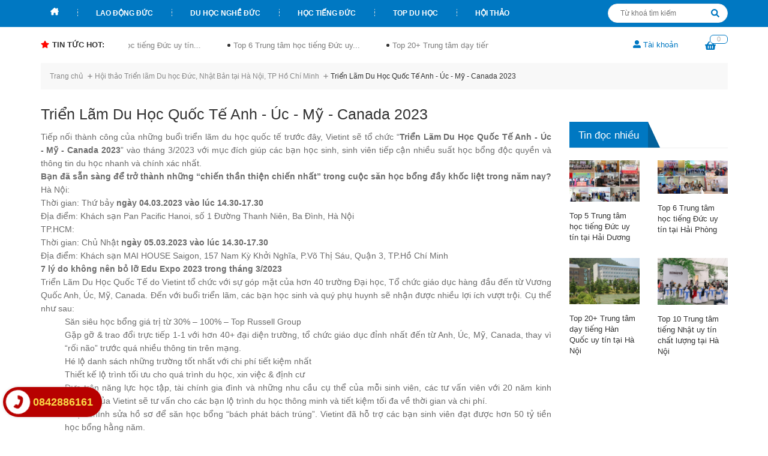

--- FILE ---
content_type: text/css;charset=utf-8
request_url: https://bizweb.dktcdn.net/100/470/015/themes/884116/assets/main.scss.css?1740620022523
body_size: 16692
content:
@font-face{font-family:swiper-icons;src:url("data:application/font-woff;charset=utf-8;base64, [base64]//wADZ2x5ZgAAAywAAADMAAAD2MHtryVoZWFkAAABbAAAADAAAAA2E2+eoWhoZWEAAAGcAAAAHwAAACQC9gDzaG10eAAAAigAAAAZAAAArgJkABFsb2NhAAAC0AAAAFoAAABaFQAUGG1heHAAAAG8AAAAHwAAACAAcABAbmFtZQAAA/gAAAE5AAACXvFdBwlwb3N0AAAFNAAAAGIAAACE5s74hXjaY2BkYGAAYpf5Hu/j+W2+MnAzMYDAzaX6QjD6/4//Bxj5GA8AuRwMYGkAPywL13jaY2BkYGA88P8Agx4j+/8fQDYfA1AEBWgDAIB2BOoAeNpjYGRgYNBh4GdgYgABEMnIABJzYNADCQAACWgAsQB42mNgYfzCOIGBlYGB0YcxjYGBwR1Kf2WQZGhhYGBiYGVmgAFGBiQQkOaawtDAoMBQxXjg/wEGPcYDDA4wNUA2CCgwsAAAO4EL6gAAeNpj2M0gyAACqxgGNWBkZ2D4/wMA+xkDdgAAAHjaY2BgYGaAYBkGRgYQiAHyGMF8FgYHIM3DwMHABGQrMOgyWDLEM1T9/w8UBfEMgLzE////P/5//f/V/xv+r4eaAAeMbAxwIUYmIMHEgKYAYjUcsDAwsLKxc3BycfPw8jEQA/[base64]/uznmfPFBNODM2K7MTQ45YEAZqGP81AmGGcF3iPqOop0r1SPTaTbVkfUe4HXj97wYE+yNwWYxwWu4v1ugWHgo3S1XdZEVqWM7ET0cfnLGxWfkgR42o2PvWrDMBSFj/IHLaF0zKjRgdiVMwScNRAoWUoH78Y2icB/yIY09An6AH2Bdu/UB+yxopYshQiEvnvu0dURgDt8QeC8PDw7Fpji3fEA4z/PEJ6YOB5hKh4dj3EvXhxPqH/SKUY3rJ7srZ4FZnh1PMAtPhwP6fl2PMJMPDgeQ4rY8YT6Gzao0eAEA409DuggmTnFnOcSCiEiLMgxCiTI6Cq5DZUd3Qmp10vO0LaLTd2cjN4fOumlc7lUYbSQcZFkutRG7g6JKZKy0RmdLY680CDnEJ+UMkpFFe1RN7nxdVpXrC4aTtnaurOnYercZg2YVmLN/d/gczfEimrE/fs/bOuq29Zmn8tloORaXgZgGa78yO9/cnXm2BpaGvq25Dv9S4E9+5SIc9PqupJKhYFSSl47+Qcr1mYNAAAAeNptw0cKwkAAAMDZJA8Q7OUJvkLsPfZ6zFVERPy8qHh2YER+3i/BP83vIBLLySsoKimrqKqpa2hp6+jq6RsYGhmbmJqZSy0sraxtbO3sHRydnEMU4uR6yx7JJXveP7WrDycAAAAAAAH//wACeNpjYGRgYOABYhkgZgJCZgZNBkYGLQZtIJsFLMYAAAw3ALgAeNolizEKgDAQBCchRbC2sFER0YD6qVQiBCv/H9ezGI6Z5XBAw8CBK/m5iQQVauVbXLnOrMZv2oLdKFa8Pjuru2hJzGabmOSLzNMzvutpB3N42mNgZGBg4GKQYzBhYMxJLMlj4GBgAYow/P/PAJJhLM6sSoWKfWCAAwDAjgbRAAB42mNgYGBkAIIbCZo5IPrmUn0hGA0AO8EFTQAA") format("woff");font-weight:400;font-style:normal}:root{--swiper-theme-color:#007aff}.swiper-container{margin-left:auto;margin-right:auto;position:relative;overflow:hidden;list-style:none;padding:0;z-index:1}.swiper-container-vertical>.swiper-wrapper{flex-direction:column}.swiper-wrapper{position:relative;width:100%;height:100%;z-index:1;display:flex;transition-property:transform;box-sizing:content-box}.swiper-container-android .swiper-slide,.swiper-wrapper{transform:translate3d(0px, 0, 0)}.swiper-container-multirow>.swiper-wrapper{flex-wrap:wrap}.swiper-container-multirow-column>.swiper-wrapper{flex-wrap:wrap;flex-direction:column}.swiper-container-free-mode>.swiper-wrapper{transition-timing-function:ease-out;margin:0 auto}.swiper-slide{flex-shrink:0;width:100%;height:100%;position:relative;transition-property:transform}.swiper-slide-invisible-blank{visibility:hidden}.swiper-container-autoheight,.swiper-container-autoheight .swiper-slide{height:auto}.swiper-container-autoheight .swiper-wrapper{align-items:flex-start;transition-property:transform,height}.swiper-container-3d{perspective:1200px}.swiper-container-3d .swiper-cube-shadow,.swiper-container-3d .swiper-slide,.swiper-container-3d .swiper-slide-shadow-bottom,.swiper-container-3d .swiper-slide-shadow-left,.swiper-container-3d .swiper-slide-shadow-right,.swiper-container-3d .swiper-slide-shadow-top,.swiper-container-3d .swiper-wrapper{transform-style:preserve-3d}.swiper-container-3d .swiper-slide-shadow-bottom,.swiper-container-3d .swiper-slide-shadow-left,.swiper-container-3d .swiper-slide-shadow-right,.swiper-container-3d .swiper-slide-shadow-top{position:absolute;left:0;top:0;width:100%;height:100%;pointer-events:none;z-index:10}.swiper-container-3d .swiper-slide-shadow-left{background-image:linear-gradient(to left, rgba(0,0,0,0.5), transparent)}.swiper-container-3d .swiper-slide-shadow-right{background-image:linear-gradient(to right, rgba(0,0,0,0.5), transparent)}.swiper-container-3d .swiper-slide-shadow-top{background-image:linear-gradient(to top, rgba(0,0,0,0.5), transparent)}.swiper-container-3d .swiper-slide-shadow-bottom{background-image:linear-gradient(to bottom, rgba(0,0,0,0.5), transparent)}.swiper-container-css-mode>.swiper-wrapper{overflow:auto;scrollbar-width:none;-ms-overflow-style:none}.swiper-container-css-mode>.swiper-wrapper::-webkit-scrollbar{display:none}.swiper-container-css-mode>.swiper-wrapper>.swiper-slide{scroll-snap-align:start start}.swiper-container-horizontal.swiper-container-css-mode>.swiper-wrapper{scroll-snap-type:x mandatory}.swiper-container-vertical.swiper-container-css-mode>.swiper-wrapper{scroll-snap-type:y mandatory}:root{--swiper-navigation-size:44px}.swiper-button-next,.swiper-button-prev{position:absolute;top:50%;width:calc(var(--swiper-navigation-size)/ 44 * 27);height:var(--swiper-navigation-size);margin-top:calc(-1 * var(--swiper-navigation-size)/ 2);z-index:10;cursor:pointer;display:flex;align-items:center;justify-content:center;color:var(--swiper-navigation-color, var(--swiper-theme-color))}.swiper-button-next.swiper-button-disabled,.swiper-button-prev.swiper-button-disabled{opacity:.35;cursor:auto;pointer-events:none}.swiper-button-next:after,.swiper-button-prev:after{font-family:swiper-icons;font-size:var(--swiper-navigation-size);text-transform:none !important;letter-spacing:0;text-transform:none;font-variant:initial;line-height:1}.swiper-button-prev,.swiper-container-rtl .swiper-button-next{left:10px;right:auto}.swiper-button-prev:after,.swiper-container-rtl .swiper-button-next:after{content:'prev'}.swiper-button-next,.swiper-container-rtl .swiper-button-prev{right:10px;left:auto}.swiper-button-next:after,.swiper-container-rtl .swiper-button-prev:after{content:'next'}.swiper-button-next.swiper-button-white,.swiper-button-prev.swiper-button-white{--swiper-navigation-color:#ffffff}.swiper-button-next.swiper-button-black,.swiper-button-prev.swiper-button-black{--swiper-navigation-color:#000000}.swiper-button-lock{display:none}.swiper-pagination{position:absolute;text-align:center;transition:.3s opacity;transform:translate3d(0, 0, 0);z-index:10}.swiper-pagination.swiper-pagination-hidden{opacity:0}.swiper-container-horizontal>.swiper-pagination-bullets,.swiper-pagination-custom,.swiper-pagination-fraction{bottom:10px;left:0;width:100%}.swiper-pagination-bullets-dynamic{overflow:hidden;font-size:0}.swiper-pagination-bullets-dynamic .swiper-pagination-bullet{transform:scale(0.33);position:relative}.swiper-pagination-bullets-dynamic .swiper-pagination-bullet-active{transform:scale(1)}.swiper-pagination-bullets-dynamic .swiper-pagination-bullet-active-main{transform:scale(1)}.swiper-pagination-bullets-dynamic .swiper-pagination-bullet-active-prev{transform:scale(0.66)}.swiper-pagination-bullets-dynamic .swiper-pagination-bullet-active-prev-prev{transform:scale(0.33)}.swiper-pagination-bullets-dynamic .swiper-pagination-bullet-active-next{transform:scale(0.66)}.swiper-pagination-bullets-dynamic .swiper-pagination-bullet-active-next-next{transform:scale(0.33)}.swiper-pagination-bullet{width:8px;height:8px;display:inline-block;border-radius:100%;background:#000;opacity:.2}button.swiper-pagination-bullet{border:none;margin:0;padding:0;box-shadow:none;-webkit-appearance:none;-moz-appearance:none;appearance:none}.swiper-pagination-clickable .swiper-pagination-bullet{cursor:pointer}.swiper-pagination-bullet-active{opacity:1;background:var(--swiper-pagination-color, var(--swiper-theme-color))}.swiper-container-vertical>.swiper-pagination-bullets{right:10px;top:50%;transform:translate3d(0px, -50%, 0)}.swiper-container-vertical>.swiper-pagination-bullets .swiper-pagination-bullet{margin:6px 0;display:block}.swiper-container-vertical>.swiper-pagination-bullets.swiper-pagination-bullets-dynamic{top:50%;transform:translateY(-50%);width:8px}.swiper-container-vertical>.swiper-pagination-bullets.swiper-pagination-bullets-dynamic .swiper-pagination-bullet{display:inline-block;transition:.2s transform,.2s top}.swiper-container-horizontal>.swiper-pagination-bullets .swiper-pagination-bullet{margin:0 4px}.swiper-container-horizontal>.swiper-pagination-bullets.swiper-pagination-bullets-dynamic{left:50%;transform:translateX(-50%);white-space:nowrap}.swiper-container-horizontal>.swiper-pagination-bullets.swiper-pagination-bullets-dynamic .swiper-pagination-bullet{transition:.2s transform,.2s left}.swiper-container-horizontal.swiper-container-rtl>.swiper-pagination-bullets-dynamic .swiper-pagination-bullet{transition:.2s transform,.2s right}.swiper-pagination-progressbar{background:rgba(0,0,0,0.25);position:absolute}.swiper-pagination-progressbar .swiper-pagination-progressbar-fill{background:var(--swiper-pagination-color, var(--swiper-theme-color));position:absolute;left:0;top:0;width:100%;height:100%;transform:scale(0);transform-origin:left top}.swiper-container-rtl .swiper-pagination-progressbar .swiper-pagination-progressbar-fill{transform-origin:right top}.swiper-container-horizontal>.swiper-pagination-progressbar,.swiper-container-vertical>.swiper-pagination-progressbar.swiper-pagination-progressbar-opposite{width:100%;height:4px;left:0;top:0}.swiper-container-horizontal>.swiper-pagination-progressbar.swiper-pagination-progressbar-opposite,.swiper-container-vertical>.swiper-pagination-progressbar{width:4px;height:100%;left:0;top:0}.swiper-pagination-white{--swiper-pagination-color:#ffffff}.swiper-pagination-black{--swiper-pagination-color:#000000}.swiper-pagination-lock{display:none}.swiper-scrollbar{border-radius:10px;position:relative;-ms-touch-action:none;background:rgba(0,0,0,0.1)}.swiper-container-horizontal>.swiper-scrollbar{position:absolute;left:1%;bottom:3px;z-index:50;height:5px;width:98%}.swiper-container-vertical>.swiper-scrollbar{position:absolute;right:3px;top:1%;z-index:50;width:5px;height:98%}.swiper-scrollbar-drag{height:100%;width:100%;position:relative;background:rgba(0,0,0,0.5);border-radius:10px;left:0;top:0}.swiper-scrollbar-cursor-drag{cursor:move}.swiper-scrollbar-lock{display:none}.swiper-zoom-container{width:100%;height:100%;display:flex;justify-content:center;align-items:center;text-align:center}.swiper-zoom-container>canvas,.swiper-zoom-container>img,.swiper-zoom-container>svg{max-width:100%;max-height:100%;object-fit:contain}.swiper-slide-zoomed{cursor:move}.swiper-lazy-preloader{width:42px;height:42px;position:absolute;left:50%;top:50%;margin-left:-21px;margin-top:-21px;z-index:10;transform-origin:50%;animation:swiper-preloader-spin 1s infinite linear;box-sizing:border-box;border:4px solid var(--swiper-preloader-color, var(--swiper-theme-color));border-radius:50%;border-top-color:transparent}.swiper-lazy-preloader-white{--swiper-preloader-color:#fff}.swiper-lazy-preloader-black{--swiper-preloader-color:#000}@keyframes swiper-preloader-spin{100%{transform:rotate(360deg)}}.swiper-container .swiper-notification{position:absolute;left:0;top:0;pointer-events:none;opacity:0;z-index:-1000}.swiper-container-fade.swiper-container-free-mode .swiper-slide{transition-timing-function:ease-out}.swiper-container-fade .swiper-slide{pointer-events:none;transition-property:opacity}.swiper-container-fade .swiper-slide .swiper-slide{pointer-events:none}.swiper-container-fade .swiper-slide-active,.swiper-container-fade .swiper-slide-active .swiper-slide-active{pointer-events:auto}.swiper-container-cube{overflow:visible}.swiper-container-cube .swiper-slide{pointer-events:none;-webkit-backface-visibility:hidden;backface-visibility:hidden;z-index:1;visibility:hidden;transform-origin:0 0;width:100%;height:100%}.swiper-container-cube .swiper-slide .swiper-slide{pointer-events:none}.swiper-container-cube.swiper-container-rtl .swiper-slide{transform-origin:100% 0}.swiper-container-cube .swiper-slide-active,.swiper-container-cube .swiper-slide-active .swiper-slide-active{pointer-events:auto}.swiper-container-cube .swiper-slide-active,.swiper-container-cube .swiper-slide-next,.swiper-container-cube .swiper-slide-next+.swiper-slide,.swiper-container-cube .swiper-slide-prev{pointer-events:auto;visibility:visible}.swiper-container-cube .swiper-slide-shadow-bottom,.swiper-container-cube .swiper-slide-shadow-left,.swiper-container-cube .swiper-slide-shadow-right,.swiper-container-cube .swiper-slide-shadow-top{z-index:0;-webkit-backface-visibility:hidden;backface-visibility:hidden}.swiper-container-cube .swiper-cube-shadow{position:absolute;left:0;bottom:0px;width:100%;height:100%;background:#000;opacity:.6;-webkit-filter:blur(50px);filter:blur(50px);z-index:0}.swiper-container-flip{overflow:visible}.swiper-container-flip .swiper-slide{pointer-events:none;-webkit-backface-visibility:hidden;backface-visibility:hidden;z-index:1}.swiper-container-flip .swiper-slide .swiper-slide{pointer-events:none}.swiper-container-flip .swiper-slide-active,.swiper-container-flip .swiper-slide-active .swiper-slide-active{pointer-events:auto}.swiper-container-flip .swiper-slide-shadow-bottom,.swiper-container-flip .swiper-slide-shadow-left,.swiper-container-flip .swiper-slide-shadow-right,.swiper-container-flip .swiper-slide-shadow-top{z-index:0;-webkit-backface-visibility:hidden;backface-visibility:hidden}.display_,.hidden,.d-none{display:none}.hidden{display:none !important}.f-left{float:left !important}.inline-block{display:inline-block !important}@media (max-width: 767px){.d-xs-none,.hidden-xs{display:none !important}}@media (min-width: 768px) and (max-width: 991px){.hidden-sm{display:none !important}}@media (min-width: 992px){.col-xl-fix-5,.col-lg-fix-5{-ms-flex:0 0 20%;flex:0 0 20%;max-width:20%}}@media (min-width: 992px) and (max-width: 1199px){.col-lg-2-fix{-ms-flex:0 0 12%;flex:0 0 12%;max-width:12%}.col-lg-2-fil{-ms-flex:0 0 17.6%;flex:0 0 17.6%;max-width:17.6%}}.row.row-12Gutter{margin-left:-6px;margin-right:-6px}.row.row-12Gutter>div[class^="col"]{padding-right:6px;padding-left:6px}.alert-success p{margin:0}.lazyload{background:#ebebeb}.lazyload.loaded{background:transparent}svg{width:14px;height:14px}html{overflow-x:hidden}html,body{padding:0px !important;padding:0;margin:0}article,aside,details,figcaption,figure,footer,header,hgroup,main,nav,section,summary{display:block}audio,canvas,progress,video{display:inline-block;vertical-align:baseline}input[type="number"]::-webkit-inner-spin-button,input[type="number"]::-webkit-outer-spin-button{height:auto}input[type="search"]::-webkit-search-cancel-button,input[type="search"]::-webkit-search-decoration{-webkit-appearance:none}input[type="text"],input[type="email"],input[type="password"],input[type="tel"]{border:1px solid #e9e9e9;color:#1c1c1c;margin:0 0 19px;min-height:40px;padding:0 20px}a{color:#333}a:hover{color:#0078c2;text-decoration:none;cursor:pointer}.dropdown-menu{box-shadow:none}.dropdown-menu>li>a{white-space:inherit}.dropdown-menu>.active>a,.dropdown-menu>.active>a:focus,.dropdown-menu>.active>a:hover{background:none}.alert-warning{padding-right:20px}body,input,textarea,button,select{line-height:1.7;font-family:"Helvetica Neue",sans-serif;color:#333;-webkit-font-smoothing:antialiased;-webkit-text-size-adjust:100%}body:focus,input:focus,textarea:focus,button:focus,select:focus{outline:none;box-shadow:none}body{font-size:14px;color:#333;overflow-x:hidden}header nav{font-family:"Helvetica Neue",sans-serif}h1,h2,h3,h4,h5,h6{font-family:"Helvetica Neue",sans-serif;line-height:1.4}h1 a,h2 a,h3 a,h4 a,h5 a,h6 a{text-decoration:none;font-weight:inherit}a:focus{outline:none}p{margin:0 0 15px 0}p img{margin:0}em{font-style:italic}ul{list-style:none outside}ol{list-style:decimal}ul.square{list-style:square outside}ul.disc{list-style:disc outside}ol.alpha{list-style:lower-alpha outside}.inline-list li{display:inline-block;margin-bottom:0}table{width:100%;margin-bottom:1em;border-collapse:collapse;border-spacing:0}.table-wrap{max-width:100%;overflow:auto;-webkit-overflow-scrolling:touch}th{font-weight:500}th,td{text-align:center;padding:15px;border:1px solid #ebebeb;color:#1c1c1c}a,.text-link{color:#333;text-decoration:none;background:transparent}button{overflow:visible}button[disabled],html input[disabled]{cursor:default}img{border:0 none;max-width:100%;height:auto}svg:not(:root){overflow:hidden}.video-wrapper{position:relative;overflow:hidden;max-width:100%;padding-bottom:56.25%;height:0;height:auto}.video-wrapper iframe{position:absolute;top:0;left:0;width:100%;height:100%}.table-wrapper{max-width:100%;overflow:auto}h1.title-head{display:block;text-align:center;font-size:26px;color:#333;margin-bottom:15px;margin-top:15px;padding:0px;line-height:32px}.alert-success,.alert-info,.alert-warning{max-width:335px !important}@media (max-width: 767px){.alert-success,.alert-info,.alert-warning{max-width:280px !important;font-size:small !important;line-height:1.3 !important}}.alert-warning.section{width:100%;max-width:unset !important}form{margin-bottom:30px}a:focus,.btn:focus,input[type="submit"]:focus,button:focus,.page-link:focus,.button:focus,.btn-button:focus{outline:none;box-shadow:none}input,textarea,button,select{font-size:1em}input:focus,textarea:focus,button:focus,select:focus{outline:none}button,input[type="text"],input[type="search"],input[type="password"],input[type="email"],input[type="file"],input[type="number"],input[type="tel"],input[type="submit"],textarea{-webkit-appearance:none;-moz-appearance:none}input,textarea,select,fieldset{border-radius:0;max-width:100%}input.input-full,textarea.input-full,select.input-full,fieldset.input-full{width:100%}fieldset{border:1px solid #ebebeb;padding:15px}legend{border:0;padding:0}optgroup{font-weight:bold}input{display:inline-block;width:auto}button,input[type="submit"]{cursor:pointer}input[type="text"],input[type="search"],input[type="password"],input[type="email"],input[type="file"],input[type="number"],input[type="tel"],textarea,select{border:1px solid #ebebeb;padding:0 110px 0 20px;width:100%;max-width:100%;display:block}input[type="text"][disabled],input[type="text"].disabled,input[type="search"][disabled],input[type="search"].disabled,input[type="password"][disabled],input[type="password"].disabled,input[type="email"][disabled],input[type="email"].disabled,input[type="file"][disabled],input[type="file"].disabled,input[type="number"][disabled],input[type="number"].disabled,input[type="tel"][disabled],input[type="tel"].disabled,textarea[disabled],textarea.disabled,select[disabled],select.disabled{cursor:default}textarea{min-height:100px;padding-top:6px;padding-bottom:6px}input[type="checkbox"],input[type="radio"]{display:inline;margin:0;padding:0;width:100%;height:40px;position:absolute;background:transparent;outline:none;opacity:0}select{-webkit-appearance:none;-moz-appearance:none;appearance:none;background-position:right center;background-image:url("//bizweb.dktcdn.net/100/470/015/themes/884116/assets/ico-select.png?1740035119759");background-repeat:no-repeat;background-position:right 10px center;background-color:#fff !important;padding-right:28px;text-indent:0.01px;text-overflow:'';cursor:pointer}.ie9 select,.lt-ie9 select{padding-right:10px;background-image:none}option{color:#000;background-color:#fff}select::-ms-expand{display:none}label,legend{display:block;font-weight:400}label.inline,legend.inline{display:inline}input[type="checkbox"]+label,input[type="radio"]+label{font-weight:normal}label[for]{cursor:pointer}.label-hint{color:#999}form.form-horizontal,.form-horizontal{margin-bottom:0}form.form-horizontal input[type="text"],form.form-horizontal input[type="search"],form.form-horizontal input[type="password"],form.form-horizontal input[type="email"],form.form-horizontal input[type="file"],form.form-horizontal input[type="number"],form.form-horizontal input[type="tel"],form.form-horizontal textarea,form.form-horizontal select,form.form-horizontal label,.form-horizontal input[type="text"],.form-horizontal input[type="search"],.form-horizontal input[type="password"],.form-horizontal input[type="email"],.form-horizontal input[type="file"],.form-horizontal input[type="number"],.form-horizontal input[type="tel"],.form-horizontal textarea,.form-horizontal select,.form-horizontal label{display:inline-block;margin-bottom:0;width:auto}input[type="text"].error,input[type="search"].error,input[type="password"].error,input[type="email"].error,input[type="file"].error,input[type="number"].error,input[type="tel"].error,textarea.error{border-color:red;color:red}label.error{color:red}.hidden{display:none}label{display:inline-block !important}.input-group{position:relative;display:table;border-collapse:separate}.input-group .input-group-field:first-child,.input-group .input-group-btn:first-child,.input-group .input-group-btn:first-child>.btn,.input-group .input-group-btn:first-child>input[type="submit"],.input-group input[type="hidden"]:first-child+.input-group-field,.input-group input[type="hidden"]:first-child+.input-group-btn>.btn,.input-group input[type="hidden"]:first-child+.input-group-btn>input[type="submit"]{border-radius:0}.input-group .input-group-field:last-child,.input-group .input-group-btn:last-child>.btn,.input-group .input-group-btn:last-child>input[type="submit"]{border-radius:0}.input-group input::-moz-focus-inner{border:0;padding:0;margin-top:-1px;margin-bottom:-1px}.input-group-field,.input-group-btn{display:table-cell;vertical-align:middle;margin:0}.input-group .btn,.input-group input[type="submit"],.input-group .input-group-field{height:40px}.input-group .input-group-field{width:100%;margin-bottom:0}.input-group-btn{position:relative;white-space:nowrap;width:1%;padding:0}.form-group{margin:0;padding:0 0 8px;border:0}.form-group .form-control{display:block;width:100%;min-height:40px;padding:10px 20px;font-size:14px;font-family:"Helvetica Neue",sans-serif;line-height:1.5;color:#de4343;background-color:#fff;background-image:none;margin-bottom:15px;border:1px solid #e1e1e1;box-shadow:none;border-radius:20px}.form-group .form-control::-webkit-input-placeholder{color:#cdcfdd}.form-group .form-control::-moz-placeholder{color:#cdcfdd}.form-group .form-control:-ms-input-placeholder{color:#cdcfdd}.form-group input,.form-group select{height:40px}.flexbox,.awe-popup{display:-ms-flexbox;display:-webkit-flex;display:flex;-ms-flex-align:center;-webkit-align-items:center;-webkit-box-align:center;align-items:center}.list-inline{*zoom:1}.list-inline:after{content:"";display:table;clear:both}.list-inline li{float:left;margin:0}@media (max-width: 767px){.hidden-xs{display:none !important}}.text-bold{font-weight:bold !important}.a-center{text-align:center !important}.a-left{text-align:left !important}.a-right{text-align:right !important}.f-right{float:right !important}.f-none{float:none !important}.inline{display:inline !important}.block{display:block !important}.flexbox{display:-webkit-flex;display:-ms-flexbox;display:flex;overflow:hidden}.flexbox>div{flex:1}.background-none{background:none !important}.no-margin{margin:0 !important}.no-padding{padding:0 !important}.no-padding-left{padding-left:0 !important}.no-border{border:none !important}.ov-h{overflow:hidden !important}.relative{position:relative !important}.absolute{position:absolute !important}.margin-0{margin:0px !important}.margin-vertical-0{margin-top:0px !important;margin-bottom:0px !important}.margin-horizontal-0{margin-left:0px !important;margin-right:0px !important}.margin-top-0{margin-top:0px !important}.margin-bottom-0{margin-bottom:0px !important}.margin-left-0{margin-left:0px !important}.margin-right-0{margin-right:0px !important}.padding-0{padding:0px !important}.padding-vertical-0{padding-top:0px !important;padding-bottom:0px !important}.padding-horizontal-0{padding-left:0px !important;padding-right:0px !important}.padding-top-0{padding-top:0px !important}.padding-bottom-0{padding-bottom:0px !important}.padding-left-0{padding-left:0px !important}.padding-right-0{padding-right:0px !important}.margin-5{margin:5px !important}.margin-vertical-5{margin-top:5px !important;margin-bottom:5px !important}.margin-horizontal-5{margin-left:5px !important;margin-right:5px !important}.margin-top-5{margin-top:5px !important}.margin-bottom-5{margin-bottom:5px !important}.margin-left-5{margin-left:5px !important}.margin-right-5{margin-right:5px !important}.padding-5{padding:5px !important}.padding-vertical-5{padding-top:5px !important;padding-bottom:5px !important}.padding-horizontal-5{padding-left:5px !important;padding-right:5px !important}.padding-top-5{padding-top:5px !important}.padding-bottom-5{padding-bottom:5px !important}.padding-left-5{padding-left:5px !important}.padding-right-5{padding-right:5px !important}.margin-10{margin:10px !important}.margin-vertical-10{margin-top:10px !important;margin-bottom:10px !important}.margin-horizontal-10{margin-left:10px !important;margin-right:10px !important}.margin-top-10{margin-top:10px !important}.margin-bottom-10{margin-bottom:10px !important}.margin-left-10{margin-left:10px !important}.margin-right-10{margin-right:10px !important}.padding-10{padding:10px !important}.padding-vertical-10{padding-top:10px !important;padding-bottom:10px !important}.padding-horizontal-10{padding-left:10px !important;padding-right:10px !important}.padding-top-10{padding-top:10px !important}.padding-bottom-10{padding-bottom:10px !important}.padding-left-10{padding-left:10px !important}.padding-right-10{padding-right:10px !important}.margin-15{margin:15px !important}.margin-vertical-15{margin-top:15px !important;margin-bottom:15px !important}.margin-horizontal-15{margin-left:15px !important;margin-right:15px !important}.margin-top-15{margin-top:15px !important}.margin-bottom-15{margin-bottom:15px !important}.margin-left-15{margin-left:15px !important}.margin-right-15{margin-right:15px !important}.padding-15{padding:15px !important}.padding-vertical-15{padding-top:15px !important;padding-bottom:15px !important}.padding-horizontal-15{padding-left:15px !important;padding-right:15px !important}.padding-top-15{padding-top:15px !important}.padding-bottom-15{padding-bottom:15px !important}.padding-left-15{padding-left:15px !important}.padding-right-15{padding-right:15px !important}.margin-20{margin:20px !important}.margin-vertical-20{margin-top:20px !important;margin-bottom:20px !important}.margin-horizontal-20{margin-left:20px !important;margin-right:20px !important}.margin-top-20{margin-top:20px !important}.margin-bottom-20{margin-bottom:20px !important}.margin-left-20{margin-left:20px !important}.margin-right-20{margin-right:20px !important}.padding-20{padding:20px !important}.padding-vertical-20{padding-top:20px !important;padding-bottom:20px !important}.padding-horizontal-20{padding-left:20px !important;padding-right:20px !important}.padding-top-20{padding-top:20px !important}.padding-bottom-20{padding-bottom:20px !important}.padding-left-20{padding-left:20px !important}.padding-right-20{padding-right:20px !important}.margin-25{margin:25px !important}.margin-vertical-25{margin-top:25px !important;margin-bottom:25px !important}.margin-horizontal-25{margin-left:25px !important;margin-right:25px !important}.margin-top-25{margin-top:25px !important}.margin-bottom-25{margin-bottom:25px !important}.margin-left-25{margin-left:25px !important}.margin-right-25{margin-right:25px !important}.padding-25{padding:25px !important}.padding-vertical-25{padding-top:25px !important;padding-bottom:25px !important}.padding-horizontal-25{padding-left:25px !important;padding-right:25px !important}.padding-top-25{padding-top:25px !important}.padding-bottom-25{padding-bottom:25px !important}.padding-left-25{padding-left:25px !important}.padding-right-25{padding-right:25px !important}.margin-30{margin:30px !important}.margin-vertical-30{margin-top:30px !important;margin-bottom:30px !important}.margin-horizontal-30{margin-left:30px !important;margin-right:30px !important}.margin-top-30{margin-top:30px !important}.margin-bottom-30{margin-bottom:30px !important}.margin-left-30{margin-left:30px !important}.margin-right-30{margin-right:30px !important}.padding-30{padding:30px !important}.padding-vertical-30{padding-top:30px !important;padding-bottom:30px !important}.padding-horizontal-30{padding-left:30px !important;padding-right:30px !important}.padding-top-30{padding-top:30px !important}.padding-bottom-30{padding-bottom:30px !important}.padding-left-30{padding-left:30px !important}.padding-right-30{padding-right:30px !important}.margin-35{margin:35px !important}.margin-vertical-35{margin-top:35px !important;margin-bottom:35px !important}.margin-horizontal-35{margin-left:35px !important;margin-right:35px !important}.margin-top-35{margin-top:35px !important}.margin-bottom-35{margin-bottom:35px !important}.margin-left-35{margin-left:35px !important}.margin-right-35{margin-right:35px !important}.padding-35{padding:35px !important}.padding-vertical-35{padding-top:35px !important;padding-bottom:35px !important}.padding-horizontal-35{padding-left:35px !important;padding-right:35px !important}.padding-top-35{padding-top:35px !important}.padding-bottom-35{padding-bottom:35px !important}.padding-left-35{padding-left:35px !important}.padding-right-35{padding-right:35px !important}.margin-40{margin:40px !important}.margin-vertical-40{margin-top:40px !important;margin-bottom:40px !important}.margin-horizontal-40{margin-left:40px !important;margin-right:40px !important}.margin-top-40{margin-top:40px !important}.margin-bottom-40{margin-bottom:40px !important}.margin-left-40{margin-left:40px !important}.margin-right-40{margin-right:40px !important}.padding-40{padding:40px !important}.padding-vertical-40{padding-top:40px !important;padding-bottom:40px !important}.padding-horizontal-40{padding-left:40px !important;padding-right:40px !important}.padding-top-40{padding-top:40px !important}.padding-bottom-40{padding-bottom:40px !important}.padding-left-40{padding-left:40px !important}.padding-right-40{padding-right:40px !important}.margin-45{margin:45px !important}.margin-vertical-45{margin-top:45px !important;margin-bottom:45px !important}.margin-horizontal-45{margin-left:45px !important;margin-right:45px !important}.margin-top-45{margin-top:45px !important}.margin-bottom-45{margin-bottom:45px !important}.margin-left-45{margin-left:45px !important}.margin-right-45{margin-right:45px !important}.padding-45{padding:45px !important}.padding-vertical-45{padding-top:45px !important;padding-bottom:45px !important}.padding-horizontal-45{padding-left:45px !important;padding-right:45px !important}.padding-top-45{padding-top:45px !important}.padding-bottom-45{padding-bottom:45px !important}.padding-left-45{padding-left:45px !important}.padding-right-45{padding-right:45px !important}.margin-50{margin:50px !important}.margin-vertical-50{margin-top:50px !important;margin-bottom:50px !important}.margin-horizontal-50{margin-left:50px !important;margin-right:50px !important}.margin-top-50{margin-top:50px !important}.margin-bottom-50{margin-bottom:50px !important}.margin-left-50{margin-left:50px !important}.margin-right-50{margin-right:50px !important}.padding-50{padding:50px !important}.padding-vertical-50{padding-top:50px !important;padding-bottom:50px !important}.padding-horizontal-50{padding-left:50px !important;padding-right:50px !important}.padding-top-50{padding-top:50px !important}.padding-bottom-50{padding-bottom:50px !important}.padding-left-50{padding-left:50px !important}.padding-right-50{padding-right:50px !important}.margin-55{margin:55px !important}.margin-vertical-55{margin-top:55px !important;margin-bottom:55px !important}.margin-horizontal-55{margin-left:55px !important;margin-right:55px !important}.margin-top-55{margin-top:55px !important}.margin-bottom-55{margin-bottom:55px !important}.margin-left-55{margin-left:55px !important}.margin-right-55{margin-right:55px !important}.padding-55{padding:55px !important}.padding-vertical-55{padding-top:55px !important;padding-bottom:55px !important}.padding-horizontal-55{padding-left:55px !important;padding-right:55px !important}.padding-top-55{padding-top:55px !important}.padding-bottom-55{padding-bottom:55px !important}.padding-left-55{padding-left:55px !important}.padding-right-55{padding-right:55px !important}.margin-60{margin:60px !important}.margin-vertical-60{margin-top:60px !important;margin-bottom:60px !important}.margin-horizontal-60{margin-left:60px !important;margin-right:60px !important}.margin-top-60{margin-top:60px !important}.margin-bottom-60{margin-bottom:60px !important}.margin-left-60{margin-left:60px !important}.margin-right-60{margin-right:60px !important}.padding-60{padding:60px !important}.padding-vertical-60{padding-top:60px !important;padding-bottom:60px !important}.padding-horizontal-60{padding-left:60px !important;padding-right:60px !important}.padding-top-60{padding-top:60px !important}.padding-bottom-60{padding-bottom:60px !important}.padding-left-60{padding-left:60px !important}.padding-right-60{padding-right:60px !important}.margin-65{margin:65px !important}.margin-vertical-65{margin-top:65px !important;margin-bottom:65px !important}.margin-horizontal-65{margin-left:65px !important;margin-right:65px !important}.margin-top-65{margin-top:65px !important}.margin-bottom-65{margin-bottom:65px !important}.margin-left-65{margin-left:65px !important}.margin-right-65{margin-right:65px !important}.padding-65{padding:65px !important}.padding-vertical-65{padding-top:65px !important;padding-bottom:65px !important}.padding-horizontal-65{padding-left:65px !important;padding-right:65px !important}.padding-top-65{padding-top:65px !important}.padding-bottom-65{padding-bottom:65px !important}.padding-left-65{padding-left:65px !important}.padding-right-65{padding-right:65px !important}.margin-70{margin:70px !important}.margin-vertical-70{margin-top:70px !important;margin-bottom:70px !important}.margin-horizontal-70{margin-left:70px !important;margin-right:70px !important}.margin-top-70{margin-top:70px !important}.margin-bottom-70{margin-bottom:70px !important}.margin-left-70{margin-left:70px !important}.margin-right-70{margin-right:70px !important}.padding-70{padding:70px !important}.padding-vertical-70{padding-top:70px !important;padding-bottom:70px !important}.padding-horizontal-70{padding-left:70px !important;padding-right:70px !important}.padding-top-70{padding-top:70px !important}.padding-bottom-70{padding-bottom:70px !important}.padding-left-70{padding-left:70px !important}.padding-right-70{padding-right:70px !important}.margin-75{margin:75px !important}.margin-vertical-75{margin-top:75px !important;margin-bottom:75px !important}.margin-horizontal-75{margin-left:75px !important;margin-right:75px !important}.margin-top-75{margin-top:75px !important}.margin-bottom-75{margin-bottom:75px !important}.margin-left-75{margin-left:75px !important}.margin-right-75{margin-right:75px !important}.padding-75{padding:75px !important}.padding-vertical-75{padding-top:75px !important;padding-bottom:75px !important}.padding-horizontal-75{padding-left:75px !important;padding-right:75px !important}.padding-top-75{padding-top:75px !important}.padding-bottom-75{padding-bottom:75px !important}.padding-left-75{padding-left:75px !important}.padding-right-75{padding-right:75px !important}.margin-80{margin:80px !important}.margin-vertical-80{margin-top:80px !important;margin-bottom:80px !important}.margin-horizontal-80{margin-left:80px !important;margin-right:80px !important}.margin-top-80{margin-top:80px !important}.margin-bottom-80{margin-bottom:80px !important}.margin-left-80{margin-left:80px !important}.margin-right-80{margin-right:80px !important}.padding-80{padding:80px !important}.padding-vertical-80{padding-top:80px !important;padding-bottom:80px !important}.padding-horizontal-80{padding-left:80px !important;padding-right:80px !important}.padding-top-80{padding-top:80px !important}.padding-bottom-80{padding-bottom:80px !important}.padding-left-80{padding-left:80px !important}.padding-right-80{padding-right:80px !important}.margin-85{margin:85px !important}.margin-vertical-85{margin-top:85px !important;margin-bottom:85px !important}.margin-horizontal-85{margin-left:85px !important;margin-right:85px !important}.margin-top-85{margin-top:85px !important}.margin-bottom-85{margin-bottom:85px !important}.margin-left-85{margin-left:85px !important}.margin-right-85{margin-right:85px !important}.padding-85{padding:85px !important}.padding-vertical-85{padding-top:85px !important;padding-bottom:85px !important}.padding-horizontal-85{padding-left:85px !important;padding-right:85px !important}.padding-top-85{padding-top:85px !important}.padding-bottom-85{padding-bottom:85px !important}.padding-left-85{padding-left:85px !important}.padding-right-85{padding-right:85px !important}.margin-90{margin:90px !important}.margin-vertical-90{margin-top:90px !important;margin-bottom:90px !important}.margin-horizontal-90{margin-left:90px !important;margin-right:90px !important}.margin-top-90{margin-top:90px !important}.margin-bottom-90{margin-bottom:90px !important}.margin-left-90{margin-left:90px !important}.margin-right-90{margin-right:90px !important}.padding-90{padding:90px !important}.padding-vertical-90{padding-top:90px !important;padding-bottom:90px !important}.padding-horizontal-90{padding-left:90px !important;padding-right:90px !important}.padding-top-90{padding-top:90px !important}.padding-bottom-90{padding-bottom:90px !important}.padding-left-90{padding-left:90px !important}.padding-right-90{padding-right:90px !important}.margin-95{margin:95px !important}.margin-vertical-95{margin-top:95px !important;margin-bottom:95px !important}.margin-horizontal-95{margin-left:95px !important;margin-right:95px !important}.margin-top-95{margin-top:95px !important}.margin-bottom-95{margin-bottom:95px !important}.margin-left-95{margin-left:95px !important}.margin-right-95{margin-right:95px !important}.padding-95{padding:95px !important}.padding-vertical-95{padding-top:95px !important;padding-bottom:95px !important}.padding-horizontal-95{padding-left:95px !important;padding-right:95px !important}.padding-top-95{padding-top:95px !important}.padding-bottom-95{padding-bottom:95px !important}.padding-left-95{padding-left:95px !important}.padding-right-95{padding-right:95px !important}.margin-100{margin:100px !important}.margin-vertical-100{margin-top:100px !important;margin-bottom:100px !important}.margin-horizontal-100{margin-left:100px !important;margin-right:100px !important}.margin-top-100{margin-top:100px !important}.margin-bottom-100{margin-bottom:100px !important}.margin-left-100{margin-left:100px !important}.margin-right-100{margin-right:100px !important}.padding-100{padding:100px !important}.padding-vertical-100{padding-top:100px !important;padding-bottom:100px !important}.padding-horizontal-100{padding-left:100px !important;padding-right:100px !important}.padding-top-100{padding-top:100px !important}.padding-bottom-100{padding-bottom:100px !important}.padding-left-100{padding-left:100px !important}.padding-right-100{padding-right:100px !important}.btn-continus{height:40px !important;line-height:40px !important;text-transform:uppercase;font-size:14px;padding:0 25px !important;background:#ec2c1e !important;border:1px solid #ec2c1e !important}.btn-continus:hover{border:1px solid #0078c2;background:#fff !important;color:#0078c2 !important}.btn,input[type="submit"]{display:inline-block;height:40px;line-height:39px;padding:0 20px;text-align:center;white-space:nowrap;outline:none !important;cursor:pointer;border:none;font-weight:400;border-radius:0;letter-spacing:0}.btn[disabled],input[disabled][type="submit"],.btn.disabled,input.disabled[type="submit"]{cursor:default;background-color:#ebebeb}.btn.btn-primary,input.btn-primary[type="submit"]{height:40px;display:inline-block;text-align:center;line-height:39px;background:#0078c2;color:#fff;text-decoration:none;text-transform:none;font-size:14px;font-family:"Helvetica Neue",sans-serif;font-weight:400;padding:0 25px;border-radius:5px}.btn.btn-primary:hover,input.btn-primary[type="submit"]:hover{background:#de4343;color:#fff;border-color:#de4343}.btn.btn-primary:hover svg path,input.btn-primary[type="submit"]:hover svg path{fill:#fff}.btn.btn-more,input.btn-more[type="submit"]{border-radius:30px}.btn.button_45,input.button_45[type="submit"]{font-weight:bold}.btn.btn-popup,input.btn-popup[type="submit"]{text-transform:uppercase !important;width:100%;padding:0 25px;background:#0078c2;color:#fff !important;border-radius:3px;font-size:14px !important;font-weight:bold;font-family:"Helvetica Neue",sans-serif;border:1px solid transparent !important}.btn.btn-popup:hover,input.btn-popup[type="submit"]:hover{background:#fff;color:#0078c2 !important;border:1px solid #0078c2 !important}.btn.btn-circle,input.btn-circle[type="submit"]{border-radius:50%;padding:0}.btn.btn-large,input.btn-large[type="submit"]{height:50px;line-height:50px;padding:0 74px}.btn.btn-small,input.btn-small[type="submit"]{height:34px;line-height:34px;padding:0 32px;font-size:em(12px)}.btn.btn-dark-address,input.btn-dark-address[type="submit"]{background:#2a2a2a;border:1px solid transparent !important;color:#fff;padding:0 25px;color:#fff;border-radius:0px;font-size:14px}.btn.btn-white,input.btn-white[type="submit"]{background:#fff;color:#333;border:1px solid #ebebeb;font-weight:400}.btn.btn-white:hover,input.btn-white[type="submit"]:hover{background:#0088dc;color:#fff}.btn.btn-gray,input.btn-gray[type="submit"]{background:#9e9e9e;color:#fff}.btn.btn-gray:hover,input.btn-gray[type="submit"]:hover{background:#0078c2}.btn.btn-gray a,input.btn-gray[type="submit"] a{color:#fff}.btn.btn-full,input.btn-full[type="submit"]{display:block;width:100%}.btn-link{line-height:40px;color:#0078c2}.btn-link:hover{text-decoration:underline}.tab-wrap .tabs-title{*zoom:1;display:inline-block;position:relative;z-index:9;margin:0 0 26px}.tab-wrap .tabs-title:after{content:"";display:table;clear:both}.tab-wrap .tabs-title li{font-size:2.2rem;font-weight:700;text-transform:uppercase;position:relative;line-height:40px;float:left}.tab-wrap .tabs-title li:before{content:"|";color:#c9c9c9;padding:0 16px;color:#1c1c1c}.tab-wrap .tabs-title li:first-child:before{display:none}.tab-wrap .tabs-title li.current{color:#212121}.tab-wrap .tab-content{position:relative}ul.tabs li{background:none;display:inline-block;cursor:pointer}ul.tabs li.current{color:#000}#back-to-top{position:fixed;bottom:70px;z-index:9;top:auto !important;width:120px;font-size:14px;font-weight:400;text-align:center;line-height:25px;background:#0078c2;color:#fff;cursor:pointer;border:solid 1px #0078c2;border-radius:3px;text-decoration:none;transition:opacity 0.2s ease-out;opacity:0}#back-to-top svg{transform:translateY(2px)}#back-to-top:hover{background:#fff;color:#0078c2}#back-to-top.show{opacity:1}@media (min-width: 1441px){#back-to-top{right:14%;bottom:20px}}@media (min-width: 1200px) and (max-width: 1440px){#back-to-top{right:12%;bottom:20px}}@media (min-width: 768px) and (max-width: 1199px){#back-to-top{right:15px;bottom:20px}}@media (max-width: 767px){#back-to-top{right:33%;bottom:20px}}.section-brand{background-position:top left;background-size:cover;background-repeat:no-repeat;padding:30px 0px}footer{background:#fff;position:relative;overflow:hidden;border-top:1px solid #000}footer .footer-widget{overflow:hidden;position:relative;z-index:2}footer .footer-widget .text_form{color:#707070}footer .footer-widget h4{font-size:14px;color:#333;margin-bottom:0px;line-height:34px;font-weight:bold;text-transform:uppercase;margin-top:0px}footer .footer-widget h4 a{color:#333;text-decoration:none}footer .footer-widget p{color:#6b6b6b;font-size:14px;line-height:31px}footer .footer-widget p.hotline{font-size:28px;color:#fff;font-weight:700;margin-bottom:15px;margin-top:-8px}footer .footer-widget p.hotline a{color:#fff}footer .footer-widget p.hotline a:hover{color:#0078c2}footer .footer-widget .form_subs{padding:0px}footer .footer-widget .form_subs form{position:relative;margin-top:20px;margin-bottom:0px}footer .footer-widget .form_subs form input{height:45px;font-size:14px;border-radius:25px;background:#ebebeb;color:#898989;padding-right:50px}footer .footer-widget .form_subs form input:focus{border-color:#ebebeb}footer .footer-widget .form_subs form input::placeholder{color:#898989}footer .footer-widget .form_subs form button{right:0px !important;top:0px;background:#0078c2 !important;border:none !important;line-height:20px;font-size:12px;border-radius:50%;height:45px;line-height:48px;color:#fff !important;width:45px;text-align:center}footer .footer-widget .form_subs form button svg{margin-left:-6px}footer .footer-widget .form_subs form button:hover{background:#de4343 !important}footer .list-inline .fa{color:#fff;margin-right:20px;font-size:30px}footer .list-inline .fa:hover{color:#0078c2}footer .site-footer{position:relative}footer .site-footer h3{position:relative;color:#fff;margin:0;padding:13px 0;font-size:18px}footer .list-menu{margin-bottom:15px;line-height:24px;padding:0}footer .list-menu.list-first{margin-top:15px}footer .list-menu a{font-size:14px;color:#707070;line-height:36px}footer .list-menu a:hover{color:#0078c2}footer .list-menu li{color:#e1e1e1;line-height:30px}footer .list-menu li.li_effect svg{transform:translateY(2px)}footer .list-menu li.li_effect svg path{fill:#6b6b6b}footer .list-menu li.li_effect a{padding-left:10px}footer .list-menu li.li_effect:hover a{color:#0078c2;text-decoration:none}footer .list-menu li.li_effect:hover .fa{color:#0078c2}footer .list-menu.contact .fa{width:20px;margin-right:5px;color:#0078c2}footer .maps_{border:solid 5px #ebebeb}footer .menu_first li{overflow:hidden}footer .menu_first li .fa{text-align:left;width:14px;display:block;float:left;font-size:14px;line-height:34px;text-align:left;margin-top:11px;height:14px;margin-right:10px}footer .menu_first li .fa path{fill:#707070}footer .menu_first li .fa:before{padding-top:3px}footer .menu_first li .frist_{text-decoration:none;width:calc(100% - 27px);display:block;float:left;text-align:left;line-height:31px;color:#707070}footer .menu_first li .frist_ .b_font{font-weight:bold}footer .menu_first li .frist_ span,footer .menu_first li .frist_ a{font-weight:400;text-decoration:none}footer .copyright{line-height:71px;text-align:left;font-size:14px;position:relative}footer .copyright .border-width-footer{border:dashed 1px #ddd;width:100%;display:block;padding:1px 0px}footer .copyright a{font-family:"Helvetica Neue",sans-serif;font-weight:700}footer .copyright a:hover{color:#0078c2}footer .list-tags{padding:0}footer .list-tags li{display:inline-block}footer .list-tags a{padding:5px 10px;margin:5px 5px 5px 0px;background:#f5f5f5;display:inline-block;word-break:break-word}footer .list-tags a:hover{color:#fff;background:#0078c2;text-decoration:none}footer .time_work span{font-size:14px;line-height:31px;color:#6b6b6b}footer .time_work p{font-size:22px;line-height:31px;font-weight:bold;color:#0078c2;margin:0px}@media (min-width: 768px) and (max-width: 991px){.footer-inner .col-sm-6:nth-child(2n+1){clear:left}}@media (min-width: 992px){.copyright .inner .row.tablet{display:flex;flex-flow:row}.copyright .inner .row.tablet #copyright{order:1}.copyright .inner .row.tablet #menu_fot{order:2}}@media (max-width: 991px){.copyright .inner .fot_copyright{text-align:center !important}.copyright .inner .fot_menu_copyright .ul_menu_fot{width:100%;padding-right:0px;text-align:center}.copyright .inner .fot_menu_copyright .ul_menu_fot li{float:none;display:inline-block}}@media (max-width: 767px){footer .footer-widget p{padding-right:0px}.copyright .inner .wsp{overflow:hidden;padding:15px 0px;display:block}.copyright .inner .mobile{display:block;width:100%;text-align:center !important;line-height:24px}footer .site-footer h4{margin:0;padding:5px 0 5px;font-size:13px;cursor:pointer;margin-bottom:0px !important;border-top:solid 0px rgba(0,0,0,0.5)}footer .site-footer h4.hasclick{position:relative}footer .site-footer h4.hasclick:before{content:"";background-image:url(//bizweb.dktcdn.net/100/470/015/themes/884116/assets/i-plus.svg?1740035119759);background-repeat:no-repeat;width:10px;height:10px;display:block;background-size:contain;position:absolute;top:15px;right:0px}footer .site-footer h4.hasclick.open_:before{content:"";background-image:url(//bizweb.dktcdn.net/100/470/015/themes/884116/assets/i-minus.svg?1740035119759);background-repeat:no-repeat;width:10px;height:10px;display:block;background-size:contain;position:absolute;top:15px;right:0px}footer .site-footer .maps_{margin-top:15px}footer .footer-inner .col-xs-12:nth-child(2){margin-top:15px}.padding-bottom-50{padding-bottom:20px !important}}.fancybox-close{background-color:transparent !important}@media (min-width: 992px) and (max-width: 1199px){#bizweb-product-reviews{width:100% !important}}@media (max-width: 480px){.bizweb-product-reviews-form{min-width:250px !important}}@media (max-width: 1199px){.h_recover{margin-bottom:30px}}.page_404{background-size:cover;background-position:center center;background-repeat:no-repeat;height:100%;width:100%;min-height:700px;font-family:"Helvetica Neue",sans-serif;display:-webkit-box;display:-ms-flexbox;display:flex;-webkit-box-pack:center;-ms-flex-pack:center;justify-content:center;-webkit-box-align:center;-ms-flex-align:center;align-items:center}@media (max-width: 767px){.page_404{min-height:400px}}.page_404 .page-404{text-align:center}.page_404 .page-404 h1{font-family:"Helvetica Neue",sans-serif;font-size:200px;font-weight:700;line-height:200px;margin:0;padding:0;color:#333}@media (max-width: 767px){.page_404 .page-404 h1{font-size:100px;line-height:100px}}.page_404 .page-404 p{font-family:"Helvetica Neue",sans-serif;font-size:22px;color:#333}@media (max-width: 767px){.page_404 .page-404 p{font-size:16px}}.item_product_main .image_thumb img{max-width:100%;max-height:100%;height:100%}.item_product_main .image_thumb img.loaded{min-height:unset;height:unset}.product-price{color:#0078c2;font-size:16px;line-height:20px;font-weight:700}.product-box{text-align:left;margin-bottom:14px;background:#fff;position:relative}.product-box .product-thumbnail{position:relative}.product-box .product-thumbnail>a{display:flex;width:100%;align-items:center;justify-content:center;text-align:center;height:203px}@media (max-width: 1024px){.product-box .product-thumbnail>a{height:220px}}@media (max-width: 991px){.product-box .product-thumbnail>a{height:220px}}@media (max-width: 767px){.product-box .product-thumbnail>a{height:250px}}@media (max-width: 668px){.product-box .product-thumbnail>a{height:250px}}@media (max-width: 569px){.product-box .product-thumbnail>a{height:265px}}@media (max-width: 480px){.product-box .product-thumbnail>a{height:210px}}@media (max-width: 425px){.product-box .product-thumbnail>a{height:183px}}@media (max-width: 376px){.product-box .product-thumbnail>a{height:158px}}@media (max-width: 321px){.product-box .product-thumbnail>a{height:130px}}.product-box .product-thumbnail>a:before{content:" ";width:100%;height:100%;position:absolute;opacity:0;-webkit-transition:0.2s;-moz-transition:0.2s;-ms-transition:0.2s;transition:0.2s;left:0;z-index:9;background:#fff}.product-box .product-thumbnail:hover .image_thumb:before{opacity:.4}.product-box .product-thumbnail a img{max-width:100%;max-height:100%;width:auto !important;position:absolute;top:0;bottom:0;left:0;right:0;margin:auto;transition:all 0.5s}.product-box .product-info{z-index:10;text-align:center}.product-box .product-name{font-size:14px;line-height:20px;font-weight:500;margin:0;margin-bottom:5px;text-overflow:ellipsis;overflow:hidden;display:-webkit-box;-webkit-box-orient:vertical;-webkit-line-clamp:1;white-space:unset;height:20px}.product-box .product-name:hover{color:#0078c2}.product-box .product-name a{color:#333;text-decoration:none}.product-box .product-name a:hover{color:#0078c2}.product-box .product-price{color:#222;font-size:13px;line-height:18px;display:block;font-weight:700}.product-box .product-price-old{display:inline-block;text-decoration:line-through;font-size:12px;color:#acacac;line-height:15px;font-weight:400;margin-left:5px;border-left:2px solid #ddd;padding-left:7px}@media (max-width: 480px){.product-box .product-price-old{border-left:0}}.product-box .sale-flash{position:absolute;z-index:8;display:inline-block;width:55px;height:25px;line-height:25px;text-align:center;border-top-right-radius:25px;border-bottom-right-radius:25px;padding:0px 0px;background:#de4343;color:#fff;font-size:13px}.product-box .sale-flash .bf_{position:relative;display:block}.product-box .sale-flash .bf_:before{content:"";position:absolute;bottom:-5px;left:0px;width:0;height:0;border-style:solid;border-width:0 5px 5px 0;border-color:transparent #de4343 transparent transparent}.product-box .label_news{position:absolute;z-index:8;top:0px;left:0;display:inline-block;width:55px;height:25px;line-height:25px;text-align:center;border-top-right-radius:25px;border-bottom-right-radius:25px;padding:0px 0px;background:#0078c2;color:#fff;font-size:13px}.product-box .label_news.top_{top:32px}.product-box .label_news .bf_{position:relative;display:block}.product-box .label_news .bf_:before{content:"";position:absolute;bottom:-5px;left:0px;width:0;height:0;border-style:solid;border-width:0 5px 5px 0;border-color:transparent #0078c2 transparent transparent}.product-box .product-summary{font-size:14px;color:#acacac;line-height:20px}.product-box.product-box-2 .product-thumbnail>a{height:263px}@media (max-width: 1199px){.product-box.product-box-2 .product-thumbnail>a{height:210px}}@media (max-width: 991px){.product-box.product-box-2 .product-thumbnail>a{height:220px}}@media (max-width: 767px){.product-box.product-box-2 .product-thumbnail>a{height:260px}}@media (max-width: 543px){.product-box.product-box-2 .product-thumbnail>a{height:184px}}@media (max-width: 320px){.product-box.product-box-2 .product-thumbnail>a{height:130px}}.products-view-grid .product-box{position:relative;overflow:hidden;-webkit-transition:0.3s;-moz-transition:0.3s;-ms-transition:0.3s;-o-transition:0.3s;transition:0.3s}.products-view-grid .product-box .product-thumbnail{margin:0px 0 10px;overflow:hidden}.products-view-grid .product-box .btn-circle{width:auto;height:34px;border:none;background:#fff;border:1px solid #0078c2;line-height:34px;text-align:center;padding:0;margin:0 2px;font-size:13px;text-transform:uppercase;border-radius:3px;-webkit-transition:0.5s;-moz-transition:0.5s;-ms-transition:0.5s;-o-transition:0.5s;transition:0.5s;color:#0078c2;padding:0 20px}.products-view-grid .product-box .btn-circle:hover{background:#0078c2;border:1px solid #0078c2;color:#fff;-webkit-box-shadow:0px 0px 9px 3px rgba(221,221,221,0.71);-moz-box-shadow:0px 0px 9px 3px rgba(221,221,221,0.71);box-shadow:0px 0px 9px 3px rgba(221,221,221,0.71)}.products-view-grid .product-box .btn-circle:hover svg path{fill:#fff}.products-view-grid .product-box .btn-circle svg{width:14px;height:14px;transform:translateY(2px)}.products-view-grid .product-box .btn-circle svg path{fill:#0078c2}.products-view-grid .product-box .btn-circle.add_to_cart svg{-webkit-transform:scale(-1, 1);-ms-transform:scale(-1, 1);transform:scale(-1, 1)}.products-view-grid .product-box .btn-circle.xem_nhanh{width:33px;padding:0}.products-view-grid .product-box .product-action{position:absolute;top:45%;background:transparent;width:100%;width:100%;opacity:0;-webkit-transition:0.3s;-moz-transition:0.3s;-ms-transition:0.3s;-o-transition:0.3s;transition:0.3s;transform:translateY(100%);-webkit-transform:translateY(100%);-moz-transform:translateY(100%);-o-transform:translateY(100%);z-index:99;display:-webkit-flex;-webkit-align-items:center;display:-ms-flexbox;display:flex;-webkit-align-items:center;-ms-flex-align:center;align-items:center;justify-content:center}.products-view-grid .product-box .product-action form{margin:0;text-align:left}.products-view-grid .product-box .product-action .action-info{padding-top:20px;display:inline-block;letter-spacing:-0px}@media (max-width: 1199px){.products-view-grid .product-box .product-action{display:none}}.products-view-grid .product-box:hover{z-index:99}.products-view-grid .product-box:hover .product-action{opacity:1;transform:translateY(0%);-webkit-transform:translateY(0%);-moz-transform:translateY(0%);-o-transform:translateY(0%)}.products-view-grid .product-box .product-info{padding-bottom:15px}.products-view-grid .product-box.product-box-v2 .product-action{top:45%;bottom:auto}.products-view-grid .product-box.product-box-v2 .btn-circle{background:#fff;border:solid 1px #ebebeb}.products-view-grid .product-box.product-box-v2 .btn-circle:hover{background:#0078c2;border-color:#0078c2}.products-view-grid .product-box.product-box-v2:hover{box-shadow:none}.products-view-list .product-box{margin-bottom:30px;padding-bottom:30PX;border-bottom:1px solid #ebebeb}.products-view-list .product-box .btn-circle{width:45px;height:45px;border:none;background:#0078c2;line-height:45px;text-align:center;padding:0;margin:0 2px;font-size:14px;border-radius:5px;-webkit-transition:0.5s;-moz-transition:0.5s;-ms-transition:0.5s;-o-transition:0.5s;transition:0.5s}.products-view-list .product-box .btn-circle:hover{background:#de4343;color:#fff;-webkit-box-shadow:0px 0px 9px 3px rgba(221,221,221,0.71);-moz-box-shadow:0px 0px 9px 3px rgba(221,221,221,0.71);box-shadow:0px 0px 9px 3px rgba(221,221,221,0.71)}.products-view-list .product-box .btn-circle .fa-heart{line-height:46px}.products-view-list .product-box .product-thumbnail{text-align:center;margin-bottom:0;width:calc(100% / 3);float:left}.products-view-list .product-box .product-info{text-align:left;margin-left:30px;float:left;width:calc(100% / 3 * 2 - 30px);background:transparent;border-top:none}.products-view-list .product-box .product-name{font-size:18px;line-height:28px;font-weight:400;margin-bottom:4px;color:#252525}.products-view-list .product-box .product-price{margin-bottom:10px}.products-view-list .product-box .product-summary{color:#636363;margin-bottom:5px}.products-view-list .product-box .product-summary img{display:none}.products-view-list .product-box .ion-android-cart{transform:translateY(1px);display:inline-block}.product-mini-item{padding:30px 0;border-bottom:1px dotted #e1e1e1}.product-mini-item:last-child{border-bottom:none}.product-mini-item .price{display:inline-block}.product-mini-item .product-img{width:100px;margin-right:10px;float:left}.product-mini-item .product-info{width:calc(100% - 110px);float:right}.product-mini-item .product-info .price-box{border:none}.product-mini-item .product-info h3{margin-top:0;font-size:14px}.product-mini-item .product-info h3 a{color:#333}.product-mini-item .product-info h3 a:hover{color:#0078c2}.product-mini-item .product-price{font-size:16px}.content-page{min-height:400px}.content-page ul,.content-page ol{padding-left:20px}@media (min-width: 992px){.serachpc form{width:100%;height:32px;line-height:33px;margin:6px 0 0 0;padding:0;position:relative}.serachpc form input{width:100%;height:36px !important;min-height:unset;line-height:36px;border:solid 1px #ebebeb;background:transparent;border-radius:0px !important;padding:0 40px 0 15px;background:#fff;color:#959595;font-size:12px}.serachpc form input::-webkit-input-placeholder{color:#959595}.serachpc form input::-moz-placeholder{color:#959595}.serachpc form input:-ms-input-placeholder{color:#959595}.serachpc form button{width:30px;height:36px !important;line-height:36px;box-shadow:none;border:none;background:transparent;border-radius:50%;position:absolute;top:0;right:5px}.serachpc form button .fa{font-size:16px;color:#333}}.title_search{margin-bottom:25px;font-size:32px;font-family:"Helvetica Neue",sans-serif}.serachpc_searchpage form{width:100%;height:32px;line-height:33px;margin:6px 0 0 0;padding:0;position:relative}.serachpc_searchpage form .btn,.serachpc_searchpage form input[type="submit"]{padding:0 15px}.serachpc_searchpage form .btn:hover,.serachpc_searchpage form input[type="submit"]:hover{border:none}.serachpc_searchpage form input{min-width:300px;height:45px !important;min-height:unset;line-height:45px;border:solid 1px #ebebeb;background:transparent;border-radius:30px !important;padding:0 60px 0 15px;background:#fff;color:#333;font-size:15px}.serachpc_searchpage form input::-webkit-input-placeholder{color:#959595}.serachpc_searchpage form input::-moz-placeholder{color:#959595}.serachpc_searchpage form input:-ms-input-placeholder{color:#959595}@media (max-width: 767px){.serachpc_searchpage form input{min-width:250px}}.serachpc_searchpage form button{height:45px !important;width:45px;line-height:32px !important;box-shadow:none;border:none;background:transparent;border-radius:50% !important;position:absolute;top:0;right:0px;border:1px solid transparent !important}.serachpc_searchpage form button:hover svg path{fill:#fff}.blog-item-grid{overflow:hidden;margin-bottom:15px}.blog-item-grid .content_ar .author_img{display:block;margin:15px 0px;color:#898989;font-size:13px;line-height:35px}.blog-item-grid .content_ar .author_img img{width:35px;max-width:100%;margin-right:10px;display:inline-block}.blog-item-grid .content_ar .author_img .name_{color:#333}.blog-item-grid .content_ar .blog-item-name{position:relative;font-size:16px;line-height:21px;margin:0px 0px 10px;color:#333;max-height:42px;overflow:hidden}.blog-item-grid .content_ar .blog-item-name a{color:#333;text-decoration:none}.blog-item-grid .content_ar .summary_{font-size:14px;color:#555555}.product_mini_office{padding:15px 0;overflow:hidden;margin-bottom:0;border-bottom:1px dashed #ebebeb}.product_mini_office:first-child{padding-top:0px}.product_mini_office:last-child{border-bottom:none}.product_mini_office .product-thumbnail{display:inline-block;float:left;width:95px;margin:0px;padding:0px;overflow:hidden}.product_mini_office .product-thumbnail .image_thumb{display:flex;width:100%;align-items:center;justify-content:center;text-align:center;height:95px !important}.product_mini_office .product-thumbnail .image_sidebar{overflow:hidden;width:100%;float:left;display:flex;justify-content:center;align-items:center;-webkit-justify-content:center;-moz-justify-content:center;-o-justify-content:center;-os-justify-content:center;-weblkit-align-items:center;-moz-align-items:center;-o-align-items:center;-os-align-items:center}.product_mini_office .product-info{display:inline-block;width:calc(100% - 95px);-o-width:calc(100% - 95px);-moz-width:calc(100% - 95px);-webkit-width:calc(100% - 95px);padding:0 0 0 15px}.product_mini_office .product-info h3{font-size:14px;font-weight:400;margin:0 10px 7px 0;text-overflow:ellipsis;overflow:hidden;display:-webkit-box;-webkit-box-orient:vertical;-webkit-line-clamp:2;white-space:unset;height:40px;color:#333}.product_mini_office .product-info h3:hover{color:#0078c2}.product_mini_office .product-info h3 a{color:#333;font-weight:400}.product_mini_office .product-info h3 a:hover{color:#0078c2}.product_mini_office .product-info .price-box{color:#222;font-size:13px;line-height:18px;display:inline-block;font-weight:700}.product_mini_office .product-info .price-box .compare-price{text-decoration:line-through;font-size:12px;color:#acacac;line-height:18px;font-weight:400;margin-left:5px;border-left:2px solid #ddd;padding-left:7px}@media (max-width: 480px){.product_mini_office .product-info .price-box .compare-price{border-left:none}}.heade_aside{position:relative;padding:30px 0px 0px;margin-bottom:20px;border-bottom:solid 1px #eee}.heade_aside .swiper-pagination{display:block;margin-top:10px;text-align:center;position:absolute;bottom:10px;right:0}.heade_aside .name_aside{font-family:"HelveticaNeue", sans-serif;font-size:17px;line-height:43px;font-weight:500;margin:0px;padding:11.5px 15px;background:#0078c2;display:inline;color:#fff;position:relative}.heade_aside .name_aside:before{content:" ";width:0;height:0;border-style:solid;border-width:43px 0 0 20px;border-color:transparent transparent transparent #03619b;position:absolute;left:100%;bottom:0px}.heade_aside .name_aside:after{content:" ";height:2px;background:#0078c2;width:100%;position:absolute;left:0px}.heade_aside .name_aside a{color:#fff}.heade_aside .name_aside:hover a{color:#333 !important;text-decoration:none}.heade_aside .more_views{font-family:"HelveticaNeue", sans-serif;font-size:13px;color:#787878;line-height:18px;margin-top:10px;float:right}.heade_aside .more_views:hover{color:#0078c2;text-decoration:none}.section_map{margin-bottom:20px;margin-top:40px}.section_map iframe{width:100% !important;height:300px;display:block}@keyframes play{0%{transform:rotate(0deg) scale(1) skew(1deg)}10%{transform:rotate(-25deg) scale(1) skew(1deg)}20%{transform:rotate(25deg) scale(1) skew(1deg)}30%{transform:rotate(-25deg) scale(1) skew(1deg)}40%{transform:rotate(25deg) scale(1) skew(1deg)}50%{transform:rotate(0deg) scale(1) skew(1deg)}100%{transform:rotate(0deg) scale(1) skew(1deg)}}.btn-call-now{display:flex;align-items:center;position:fixed;bottom:25px;top:initial !important;background:#b70100;-webkit-box-shadow:0 0 5px #ddd;-moz-box-shadow:0 0 5px #ddd;box-shadow:0 0 5px #ddd;z-index:999999999;left:5px;color:#FFF;font-weight:700;font-size:125%;border-radius:25px;padding:5px 15px 5px 5px;-webkit-animation:my 700ms infinite;-moz-animation:my 700ms infinite;-o-animation:my 700ms infinite;animation:my 700ms infinite}.btn-call-now svg{color:#b70100;font-size:26px;background:#fff;width:40px;height:40px;border-radius:20px;margin-right:5px;text-align:center;padding:9px;-webkit-backface-visibility:hidden;-moz-backface-visibility:hidden;-ms-backface-visibility:hidden;backface-visibility:hidden;animation:play 2s ease infinite;-webkit-backface-visibility:hidden;-moz-backface-visibility:hidden;-ms-backface-visibility:hidden;backface-visibility:hidden}.btn-call-now svg path{fill:#b70100}@media (max-width: 767px){.btn-call-now span{display:none}.btn-call-now{width:initial;padding:5px;bottom:63px;left:20px}.btn-call-now svg{margin:0}}@-webkit-keyframes my{0%{color:#F8CD0A}40%{color:#fff}100%{color:#F8CD0A}}@-moz-keyframes my{0%{color:#F8CD0A}40%{color:#fff}100%{color:#F8CD0A}}@-o-keyframes my{0%{color:#F8CD0A}40%{color:#fff}100%{color:#F8CD0A}}@keyframes my{0%{color:#F8CD0A}40%{color:#fff}100%{color:#F8CD0A}}.rotate{-webkit-animation-name:rotate;-webkit-animation-duration:4s;-webkit-animation-iteration-count:infinite;-webkit-animation-timing-function:linear;-moz-animation-name:rotate;-moz-animation-duration:4s;-moz-animation-iteration-count:infinite;-moz-animation-timing-function:linear}@-webkit-keyframes rotate{from{-webkit-transform:rotate(0deg)}to{-webkit-transform:rotate(360deg)}}@-moz-keyframes rotate{from{-moz-transform:rotate(0deg)}to{-moz-transform:rotate(360deg)}}.rotate{width:72px;height:72px;background-image:url("//bizweb.dktcdn.net/100/313/291/themes/733872/assets/rotate_img.png?1599185880236");background-size:contain;background-repeat:no-repeat;background-position:center center;position:fixed;bottom:85px;left:10px;top:initial !important;cursor:pointer;z-index:99}@media (max-width: 767px){.rotate{width:72px;height:72px;background-image:url("//bizweb.dktcdn.net/100/313/291/themes/733872/assets/rotate_img.png?1599185880236");background-size:contain;background-repeat:no-repeat;background-position:center center;position:fixed;right:10px;top:initial !important;cursor:pointer;z-index:99;bottom:121px}}.zl-button{position:fixed;bottom:90px;left:15px;top:initial !important;background:transparent;color:#FFF;cursor:pointer;padding:0px;z-index:99}@media (max-width: 767px){.zl-button{position:fixed;bottom:127px;left:15px;top:initial !important;background:transparent;color:#FFF;cursor:pointer;z-index:99}}@media (min-width: 991px){.home-slider a{overflow:hidden;height:404px;display:block;position:relative}.home-slider a img{position:absolute;top:0;left:0;width:100%;height:100%;-o-object-fit:cover;object-fit:cover}}


--- FILE ---
content_type: text/css
request_url: https://bizweb.dktcdn.net/100/470/015/themes/884116/assets/header.scss.css?1740620022523
body_size: 8478
content:
.opacity:before{content:" ";width:100%;height:100%;position:fixed;z-index:5;background:#000;opacity:.3;left:0;top:0}.header_top .topbar_wrap .head_content{position:relative}@media (max-width: 991px){.header_top .topbar_wrap .head_content{padding:10px 0}}.header_top .topbar_wrap .head_content .ul_social_top{height:115px;line-height:115px;padding:33px 0px;float:left}@media (max-width: 991px){.header_top .topbar_wrap .head_content .ul_social_top{height:100px}}.header_top .topbar_wrap .head_content .ul_social_top .item_social{width:45px;height:45px;border-radius:50%;line-height:45px;float:left;display:inline-block;margin-right:10px;text-align:center}.header_top .topbar_wrap .head_content .ul_social_top .item_social.fb{background:#3b5999}.header_top .topbar_wrap .head_content .ul_social_top .item_social.fb:hover{border:solid 1px #3b5999;background:#fff}.header_top .topbar_wrap .head_content .ul_social_top .item_social.fb:hover .fa{color:#3b5999}.header_top .topbar_wrap .head_content .ul_social_top .item_social.mes{background:#4cd6f4}.header_top .topbar_wrap .head_content .ul_social_top .item_social.mes:hover{border:solid 1px #4cd6f4;background:#fff}.header_top .topbar_wrap .head_content .ul_social_top .item_social.mes:hover .fa{color:#4cd6f4}.header_top .topbar_wrap .head_content .ul_social_top .item_social.phone{background:#f4574c}.header_top .topbar_wrap .head_content .ul_social_top .item_social.phone:hover{border:solid 1px #f4574c;background:#fff}.header_top .topbar_wrap .head_content .ul_social_top .item_social.phone:hover .fa{color:#f4574c}.header_top .topbar_wrap .head_content .ul_social_top .item_social a{display:block}.header_top .topbar_wrap .head_content .ul_social_top .item_social .fa{font-size:14px;color:#fff}.header_top .topbar_wrap .head_content .logo_top{text-align:left;float:left}@media (max-width: 991px){.header_top .topbar_wrap .head_content .logo_top{float:none;flex:0 0 100%;max-width:100%}.header_top .topbar_wrap .head_content .logo_top a{width:160px;margin:0 auto}}.header_top .topbar_wrap .head_content .logo_top a{display:block}.header_top .topbar_wrap .head_content .logo_top a img{margin-left:0px}@media (max-width: 767px){.header_top .topbar_wrap .head_content .logo_top a img{width:120px}}@media (min-width: 768px) and (max-width: 991px){.header_top .topbar_wrap .head_content .logo_top a{width:200px}}.header_top .topbar_wrap .head_content .header_top_cart{position:absolute;right:15px;height:105px;top:10px;line-height:105px;z-index:5}.header_top .tel_phone{position:absolute;margin-top:55px}.header_top .tel_phone .tel_phone_inline{font-size:13px;color:#333;font-weight:400;position:relative}.header_top .tel_phone .tel_phone_inline:last-child{margin-right:0px;margin-left:65px}.header_top .tel_phone .tel_phone_inline:before{content:" ";width:5px;height:5px;background:blue;position:absolute;left:0px;margin-left:-10px;margin-top:9px;border-radius:50%}.header_top .tel_phone .tel_phone_inline a{font-size:14px;font-style:normal;font-variant:normal;font-weight:500;line-height:20px;display:inline-block}.header_top .tel_phone .tel_phone_inline p{font-size:14px;font-style:normal;font-variant:normal;font-weight:500;line-height:20px;margin:0px;display:inline-block}@media (min-width: 1200px){.header_top .tel_phone .tel_phone_inline:first-child{text-align:left;margin-left:180px}}@media (min-width: 992px) and (max-width: 1199px){.header_top .tel_phone .tel_phone_inline:first-child{text-align:left;margin-left:130px}}.search-cart .iwishlist_{float:left;height:115px;position:relative;z-index:9;margin-right:15px}@media (min-width: 992px) and (max-width: 1199px){.search-cart .iwishlist_{margin-right:10px}}.search-cart .iwishlist_:hover .toolstip_iwish{display:block}.search-cart .iwishlist_:hover .fa{color:#fff}.search-cart .iwishlist_:hover:before{background:#0078c2;border-color:#0078c2}.search-cart .iwishlist_:before{content:"";position:absolute;width:55px;height:55px;border:solid 1px #ebebeb;background:#fff;border-radius:50%;left:-5px;top:20px;box-shadow:0px 0px 5px 0px rgba(89,134,0,0.05);-o-box-shadow:0px 0px 5px 0px rgba(89,134,0,0.05);-moz-box-shadow:0px 0px 5px 0px rgba(89,134,0,0.05);-webkit-box-shadow:0px 0px 5px 0px rgba(89,134,0,0.05)}.search-cart .iwishlist_ span{display:block;width:100%}.search-cart .iwishlist_ span a{display:inline-block;width:50px;height:55px;line-height:55px;text-align:center;font-size:16px}.search-cart .iwishlist_ span a svg{color:#333;position:absolute;width:17px;height:17px;display:inline-block;top:39px;left:15px}.search-cart .iwishlist_ .toolstip_iwish{display:none;position:absolute;top:95px;right:-60px;z-index:99;min-width:175px;height:40px;z-index:99}.search-cart .iwishlist_ .toolstip_iwish:hover .in_{color:#0078c2}.search-cart .iwishlist_ .toolstip_iwish .in_{font-size:14px;border:solid 1px #ebebeb;position:relative;display:block;height:40px;line-height:40px;min-width:175px;background:#fff;padding:0px 10px;text-decoration:none}.search-cart .iwishlist_ .toolstip_iwish .in_:after,.search-cart .iwishlist_ .toolstip_iwish .in_:before{bottom:100%;right:42%;border:solid transparent;content:" ";height:0;width:0;position:absolute;pointer-events:none}.search-cart .iwishlist_ .toolstip_iwish .in_:after{border-color:rgba(255,255,255,0);border-bottom-color:#fff;border-width:11px;margin-left:-11px}.search-cart .iwishlist_ .toolstip_iwish .in_:before{border-color:rgba(235,235,235,0);border-bottom-color:#ebebeb;border-width:14px;margin-right:-3px}.search-cart .use_register{float:left;height:115px;position:relative;z-index:9}.search-cart .use_register:before{content:"";position:absolute;width:55px;height:55px;border:solid 1px #ebebeb;background:#fff;border-radius:50%;left:-5px;top:20px;box-shadow:0px 0px 5px 0px rgba(89,134,0,0.05);-o-box-shadow:0px 0px 5px 0px rgba(89,134,0,0.05);-moz-box-shadow:0px 0px 5px 0px rgba(89,134,0,0.05);-webkit-box-shadow:0px 0px 5px 0px rgba(89,134,0,0.05)}@media (min-width: 992px) and (max-width: 1199px){.search-cart .use_register{margin-right:60px !important}}@media (min-width: 1200px){.search-cart .use_register{margin-right:25px;width:40px;padding-left:10px}}.search-cart .use_register:hover:before{background:#0078c2;border-color:#0078c2}.search-cart .use_register:hover i{color:#fff}.search-cart .use_register span svg{color:#333;position:absolute;top:39px;left:14px;width:17px;height:17px}.search-cart .use_register span.drop{display:inline-block;position:relative;line-height:112px}.search-cart .use_register span.drop .fa{margin-top:0;position:absolute;top:-16px}.search-cart .use_register:hover>.wrap_login_{display:block}.search-cart .use_register .wrap_login_{display:none;position:absolute;z-index:999999;width:130px;box-shadow:0px 0px 5px 0px rgba(89,134,0,0.05);-o-box-shadow:0px 0px 5px 0px rgba(89,134,0,0.05);-moz-box-shadow:0px 0px 5px 0px rgba(89,134,0,0.05);-webkit-box-shadow:0px 0px 5px 0px rgba(89,134,0,0.05);border-top:0px;margin-top:-10px;right:-12px}@media (min-width: 992px) and (max-width: 1199px){.search-cart .use_register .wrap_login_{top:110px;right:-50px}}.search-cart .use_register .login_and_register{border:1px solid #ebebeb;padding:0}.search-cart .use_register .login_and_register:after,.search-cart .use_register .login_and_register:before{bottom:100%;right:15px;border:solid transparent;content:" ";height:0;width:0;position:absolute;pointer-events:none}.search-cart .use_register .login_and_register:after{border-color:rgba(255,255,255,0);border-bottom-color:#fff;border-width:11px;margin-left:-11px}.search-cart .use_register .login_and_register:before{border-color:rgba(235,235,235,0);border-bottom-color:#ebebeb;border-width:14px;margin-right:-3px}.search-cart .use_register .login_and_register li{line-height:38px;background:#fff}.search-cart .use_register .login_and_register li:last-of-type{border-top:solid 1px #ebebeb;border-bottom:solid 1px #ebebeb}.search-cart .use_register .login_and_register li .fa{display:block;float:left}.search-cart .use_register .login_and_register li a{font-size:14px;padding:0px 23px;display:block;color:#333;text-align:left}.search-cart .use_register .login_and_register li a:hover{color:#fff}.search-cart .use_register .login_and_register li:hover a{color:#0078c2;text-decoration:none}.search-cart .searchsmall{position:absolute;padding:20px 10px;right:50px}.search-cart .searchsmall .showsearchfromtop{line-height:40px;padding:32px 10px;cursor:pointer}.search-cart .searchsmall .showsearchfromtop i{color:#333;font-size:16px;position:relative}.search-cart .searchsmall .showsearchfromtop:hover i{color:#0078c2}.search-cart .top-cart-contain .mini-cart{padding:18px 0px;height:115px}.search-cart .top-cart-contain .mini-cart:before{content:"";position:absolute;width:55px;height:55px;border:solid 1px #ebebeb;background:#fff;border-radius:50%;left:-5px;top:20px;box-shadow:0px 0px 5px 0px rgba(89,134,0,0.05);-o-box-shadow:0px 0px 5px 0px rgba(89,134,0,0.05);-moz-box-shadow:0px 0px 5px 0px rgba(89,134,0,0.05);-webkit-box-shadow:0px 0px 5px 0px rgba(89,134,0,0.05)}.search-cart .top-cart-contain .mini-cart:hover:before{background:#0078c2;border-color:#0078c2}.search-cart .top-cart-contain .mini-cart:hover i{color:#fff}.search-cart .top-cart-contain .mini-cart .heading-cart .background_cart{width:32px;height:32px;display:inline-block;float:left;position:relative;margin-right:10px}@media (max-width: 991px){.search-cart .top-cart-contain .mini-cart .heading-cart .background_cart{margin-top:10px}}.search-cart .top-cart-contain .mini-cart .heading-cart .background_cart svg{width:17px;height:17px;transform:rotate(-119deg);-webkit-transform:scale(-1, 1);-ms-transform:scale(-1, 1);transform:scale(-1, 1);margin-left:12px}@media (max-width: 991px){.search-cart .top-cart-contain .mini-cart .heading-cart .background_cart svg{margin-left:14px}}.search-cart .top-cart-contain .mini-cart .heading-cart .background_cart:hover svg path{fill:#333}.search-cart .top-cart-contain .mini-cart .heading-cart .background_cart img{position:absolute;top:0;left:0}.search-cart .top-cart-contain .mini-cart .heading-cart .cart_num{display:inline-block;font-size:11px !important;color:#fff;text-align:left;float:left;font-weight:400;width:20px;height:20px;position:absolute;line-height:20px;text-align:center;right:0px;border-radius:50%;top:30px;background:#de4343}.inline_contact{overflow:hidden;position:relative;float:left;display:inline-block}.inline_contact.a_inline{padding:0px 15px;margin-left:30px}@media (max-width: 1400px){.inline_contact.a_inline{margin-left:0px}}.inline_contact.b_inline{padding:0px 15px}.wrap_s{height:115px;overflow:hidden;display:-webkit-box;display:-webkit-flex;display:-ms-flexbox;display:flex;-webkit-box-align:center;-webkit-align-items:center;-ms-flex-align:center;align-items:center;-webkit-box-pack:center;-webkit-justify-content:center;-ms-flex-pack:center;justify-content:center}.wrap_s:hover .icon_{background:#0078c2}.wrap_s:hover .icon_ .fa{color:#fff}.wrap_s .icon_{width:55px;height:55px;line-height:55px;font-size:26px;border:solid 1px #ebebeb;display:inline-block;float:left;text-align:center;border-radius:50%;box-shadow:0px 0px 5px 0px rgba(89,134,0,0.05);-o-box-shadow:0px 0px 5px 0px rgba(89,134,0,0.05);-moz-box-shadow:0px 0px 5px 0px rgba(89,134,0,0.05);-webkit-box-shadow:0px 0px 5px 0px rgba(89,134,0,0.05)}.wrap_s .icon_ .fa{color:#333}.wrap_s .icon_ svg{width:20px;height:20px}.wrap_s .content_s{display:inline-block;float:left;padding-left:15px;max-width:255px}@media (min-width: 992px) and (max-width: 1199px){.wrap_s .content_s{max-width:210px}}.wrap_s .content_s .bold_{font-size:14px;margin:0px;color:#333;padding:0px;text-transform:uppercase}.wrap_s .content_s span,.wrap_s .content_s a{font-size:13px;color:#333}.search_action{float:right}.search_action .button_clicked{float:right;width:50px;height:45px;line-height:54px;z-index:2;text-align:center;display:inline-block;border-top-left-radius:5px;border-top-right-radius:5px;border:solid 1px #ebebeb;background:#fff;border-bottom:0px}.search_action .button_clicked:hover{background:#0078c2;cursor:pointer;border-color:#0078c2}.search_action .button_clicked:hover .fa{color:#fff}.search_action .button_clicked svg{width:20px;height:20px}.search_action .button_clicked svg path{fill:#333}.search_action .search_pc{position:absolute;width:300px;top:45px;z-index:99;right:15px}.search_action .search_pc .search_pc_fromtop form{padding-bottom:0px;margin-bottom:0px}.search_action .search_pc .search_pc_fromtop form input{border-radius:0px;box-shadow:none;outline:none;border-color:#ebebeb;padding:0 20px;font-size:15px}.search_action .search_pc .search_pc_fromtop form input:focus{outline:none;border-color:#ebebeb}@media (min-width: 992px) and (max-width: 1199px){.header_search .input-group input{line-height:24px !important;width:100% !important}}@media (min-width: 768px) and (max-width: 991px){.header_search .input-group input{line-height:24px !important}}.searching{float:left;height:95px;padding:28px 0px 35px 0px}.search-bus{padding:6px 0;text-align:right;display:block;position:absolute;right:15px}.header_search{padding:0px}.header_search input{float:right}.header_search form .input-group-field{height:32px;border-radius:50px !important;width:100%;padding:0 30px 0 20px;font-size:12px}.header_search .input-group-btn{position:absolute;right:5px;top:0;width:32px;heigth:32px;line-height:34px}.header_search .input-group-btn .icon-fallback-text{text-align:center;height:32px !important;width:32px;text-align:center;line-height:32px}.header_search .input-group-btn .icon-fallback-text svg path{fill:#0078c2}.header_search .input-group{width:100%;margin-bottom:0}.header_search button{padding:0;width:45px;background:transparent}.header_search button img{margin-top:6px}@media (max-width: 991px){.header_search_mobi{margin-bottom:10px;background:#0078c2;overflow:hidden;padding:10px 20px;width:100%}.header_search_mobi form{margin:0;position:relative}.header_search_mobi form .input_search{height:32px;border-radius:50px !important;padding:0 30px 0 20px;font-size:12px}.header_search_mobi form .input-group-btn{position:absolute;right:5px;top:0;width:32px;height:32px;line-height:32px}.header_search_mobi form .input-group-btn .icon-fallback-text{line-height:32px;height:32px;background:transparent;padding:0}.header_search_mobi form .input-group-btn .icon-fallback-text svg path{fill:#0078c2}}@media (max-width: 1199px){.search_mobile{width:30px;float:left;text-align:center;height:95px;line-height:95px;margin-right:-5px;margin-left:-10px}.search_mobile .search_button_mobile .icons{position:relative}.search_mobile .search_button_mobile .icons:before{width:17px;height:17px;content:"";background-image:url("//bizweb.dktcdn.net/100/470/015/themes/884116/assets/search_icon.png?1740035119759");background-repeat:no-repeat;position:absolute;top:40px;left:5px}}.topbar{text-align:center;height:45px;line-height:45px}.topbar .list-inline li{margin-right:15px}.i-line{color:#9eaaba;font-size:13px;margin-right:30px;position:relative;float:left;list-style:none}.i-line:hover{color:#fff;cursor:pointer}.i-line:hover>a{text-decoration:none;color:#fff}.i-line:hover>.fa{color:#fff}.i-line:last-of-type{margin-right:0px}.i-line .fa{padding-right:10px;color:#9eaaba}.i-line>a{color:#9eaaba}.i-line>a:hover{color:#fff}.i-line:hover>.login_and_register{display:block}.i-line .login_and_register{display:none;position:absolute;z-index:999;width:130px;-webkit-box-shadow:0px 3px 7px 0px #eee;-moz-box-shadow:0px 3px 7px 0px #eee;box-shadow:0px 3px 7px 0px #eee;border-top:0px;margin-top:0px}.i-line .login_and_register li{line-height:45px;background:#303a5d}.i-line .login_and_register li:last-of-type{border-bottom:0px}.i-line .login_and_register li .fa{display:block;float:left}.i-line .login_and_register li a{padding:0px 23px;display:block;color:#8e99ab}.i-line .login_and_register li a:hover{color:#fff}.i-line .login_and_register li:hover{background-color:#0078c2;border-top-color:#0078c2}.i-line .login_and_register li:hover a{color:#fff;text-decoration:none}.header-main{height:85px;line-height:85px;width:100%;float:left}.ll{height:85px}.logo{display:inline-block;font-size:em(40px)}.no-item{height:50px;line-height:30px;padding:0px 5px;min-width:280px}.no-item p{margin:0px;width:280px}.mini-cart{z-index:10;text-align:center}.mini-cart:hover .top-cart-content{display:block}.mini-cart .dropdown-toggle{font-size:12px;padding:0;text-transform:none}@media (max-width: 767px){.search-cart .top-cart-contain .mini-cart .heading-cart .cart_num{margin-right:29px !important}.search-cart .top-cart-contain .mini-cart .heading-cart .cart_num{background:transparent}}.top-cart-contain{color:#333;padding:0;right:0px;height:95px;float:left;line-height:70px;position:relative;z-index:9}@media (max-width: 1199px) and (min-width: 992px){.top-cart-contain{right:0px !important}}@media (max-width: 991px){.top-cart-contain{position:absolute;right:15px;top:0;height:auto}}@media (min-width: 768px) and (max-width: 991px){.top-cart-contain{right:0px;top:15px}}.top-cart-contain .price{color:#222222;text-transform:uppercase}.top-cart-contain .mini-cart a{text-decoration:none}.top-cart-contain .mini-cart .background_cart .icons{color:#333;font-size:18px}.top-cart-contain .mini-cart .background_cart .icons:before{content:"";width:20px;height:20px;background-image:url("//bizweb.dktcdn.net/100/470/015/themes/884116/assets/cart_icon.png?1740035119759");background-repeat:no-repeat;position:absolute;top:22px;left:10px}.top-cart-contain .mini-cart .cart_num{color:#adadad}.top-cart-contain .mini-cart .cart_num .color_{color:#fff}.top-cart-contain .mini-cart .price{font-size:13px !important;font-weight:bold !important;color:#222;text-align:center;display:inline-block;float:none !important}.top-cart-contain .product-details .price{color:#de4343;width:auto;float:none;padding-left:0;font-size:13px}@media (max-width: 1199px){.top-cart-content{display:none !important}}.top-cart-content{right:0px;top:60px;display:none;position:absolute;background:#fff;padding:0;line-height:normal;text-align:left;box-shadow:0 0 15px -5px rgba(0,0,0,0.4);-o-box-shadow:0 0 15px -5px rgba(0,0,0,0.4);-moz-box-shadow:0 0 15px -5px rgba(0,0,0,0.4);-webkit-box-shadow:0 0 15px -5px rgba(0,0,0,0.4);z-index:10000}.top-cart-content.visited{display:block}.top-cart-content .product-details-bottom{margin-bottom:15px}.top-cart-content .product-name{margin:0;word-break:break-word;width:168px;padding-right:12px;text-overflow:ellipsis;overflow:hidden}.top-cart-content .product-name a{font-size:14px;line-height:18px !important;font-weight:400;color:#333}.top-cart-content .product-name:hover>a{text-decoration:none;color:#0078c2}.top-cart-content .variant-title{color:#333;font-size:12px;margin:0}.top-cart-content .product-details-bottom span{font-family:"Helvetica Neue",sans-serif;font-size:16px;font-weight:700;color:#0078c2;margin:10px 0;display:inline-block}.top-cart-content .product-details-bottom .quanlity{color:#333;font-weight:400;font-size:16px;display:none}.top-cart-content li{list-style:none}.top-cart-content li.item{overflow:hidden;padding:0px;position:relative}.top-cart-content li.item:first-child .border_list{border-top:0}.top-cart-content li.item:last-child{margin:0;border-bottom:0}.top-cart-content li.item .border_list{overflow:hidden;padding:10px 20px 10px 0px;border-top:dashed 1px #ccc;width:100%;float:left}.top-cart-content li.item .border_list .quanlity{position:absolute;left:0;top:10px;display:block;width:25px;height:25px;background:#0078c2;border-radius:50%;color:#fff;text-align:center;font-size:12px;line-height:26px;z-index:999}.top-cart-content li.item .image_drop{float:left;display:block;width:80px;position:relative;margin-right:15px}.top-cart-content li.item .image_drop .product-image{float:left;display:block;position:relative}.top-cart-content li.item .image_drop .remove-item-cart{font-family:"Helvetica Neue",sans-serif;font-weight:400;font-size:14px;display:block;text-align:center;margin-top:10px;cursor:pointer;width:100%;float:left;position:absolute;right:0;top:0}.top-cart-content li.item .image_drop .remove-item-cart:hover{color:#0078c2}.top-cart-content li.item .image_drop .remove-item-cart:before{font-family:'Font Awesome\ 5 Free';font-weight:900}.top-cart-content li.item .detail-item{display:block;float:left;width:calc(100% - 99px);-o-width:calc(100% - 99px);-moz-width:calc(100% - 99px);-webkit-width:calc(100% - 99px);position:relative}.top-cart-content li.item .detail-item a:hover{text-decoration:none}.top-cart-content li.item .detail-item .i_close_svg{cursor:pointer;position:absolute;top:0;right:-25px}.top-cart-content li.item .detail-item .i_close_svg svg{width:12px;height:12px}.top-cart-content li.item .detail-item .i_close_svg:hover svg path{fill:#0078c2}.top-cart-content li.item .detail-item input{display:inline-block;width:40px;padding:0;margin:0;text-align:center;border-right:0;border-left:0}.top-cart-content li.item .detail-item button.items-count{display:inline-block}.top-subtotal{color:#6b6b6b;font-size:14px;font-weight:400;border-top:0;text-align:center;text-transform:none;padding:0;text-align:center}.top-subtotal .price{font-weight:700 !important;font-size:16px !important;font-family:"Helvetica Neue",sans-serif;color:#f04f79 !important}.qty_drop_cart{font-size:12px;position:relative;height:25px;padding-left:0px;width:80px;position:relative}.qty_drop_cart .btn_increase,.qty_drop_cart .btn_reduced{width:20px;height:17px;color:#000;line-height:17px;right:0}.qty_drop_cart .btn_increase:hover,.qty_drop_cart .btn_reduced:hover{color:#0078c2}.qty_drop_cart button.btn_increase{border-bottom-right-radius:0;border-top-right-radius:0;width:25px;height:25px;line-height:25px;text-align:center;line-height:1;overflow:hidden;border-style:hidden;border:1px solid #eaebf3;font-size:14px;cursor:pointer;float:left;background:#fff;color:#333}.qty_drop_cart button.btn_reduced{border-bottom-left-radius:0;border-top-left-radius:0;width:25px;height:25px;line-height:25px;line-height:1;text-align:center;overflow:hidden;border-style:hidden;border:1px solid #eaebf3;background:#fff !important;font-size:14px;cursor:pointer;float:left}.qty_drop_cart input{display:inline-block;float:left;width:30px !important;height:25px;min-height:25px !important;padding:0;text-align:center;border:1px solid #eaebf3;color:#333}.pd{padding:15px 0px 15px 0px;margin:0px 15px;border-top:1px dashed #ccc}.top-subtotal{color:#6b6b6b;font-size:14px;font-weight:400;padding:0;text-align:left;text-transform:none;font-family:"Helvetica Neue",sans-serif;border-top:0;text-align:center}.top-subtotal .price_big{font-size:16px !important}.top-subtotal .price{font-weight:700 !important;line-height:20px;margin-top:0 !important;font-size:14px;float:right;text-align:right}ul#cart-sidebar{margin:0;padding:5px 0;max-height:582px;min-width:295px;width:295px;border-bottom:0}ul#cart-sidebar:before{content:"";position:absolute;top:-10px;right:9px;width:0;height:0;border-style:solid;border-width:0 10px 10px 10px;border-color:transparent transparent #fff transparent}ul#cart-sidebar .list-item-cart{padding:0 15px;max-height:260px;overflow:auto}ul#cart-sidebar .list-item-cart::-webkit-scrollbar-track{-webkit-box-shadow:inset 0 0 6px rgba(0,0,0,0.3);background-color:#fff}ul#cart-sidebar .list-item-cart::-webkit-scrollbar{width:4px;background-color:#fff}ul#cart-sidebar .list-item-cart::-webkit-scrollbar-thumb{border:4px solid #cdcfdd}ul#cart-sidebar .list-item-cart li.list-item{max-height:400px;overflow-y:auto}ul#cart-sidebar .list-item-cart li.action{display:none}ul#cart-sidebar .no-item p{margin:0;padding:10px 15px 15px 15px}ul#cart-sidebar .right_ct{padding:0px 0px 15px 0px;text-align:center}ul#cart-sidebar .right_ct .btn{display:inline-block;height:40px;line-height:40px;margin:0 10px;min-width:150px;border-radius:20px;font-size:14px;font-weight:400}ul#cart-sidebar .right_ct .btn.btn-primary{font-size:13px;height:40px;line-height:40px;border-radius:3px;font-weight:400;text-transform:uppercase;padding:0 40px;min-width:260px;margin:0}ul#cart-sidebar .right_ct .btn.btn-white{font-family:"Helvetica Neue",sans-serif;border:none;color:#fff;background:#0078c2;text-align:center;text-transform:none;margin-left:0px !important}ul#cart-sidebar .right_ct .btn.btn-white:hover{color:#fff;background:#333;border-color:#333}.site_menu_main{background:#0078c2}.menu_hed{border-radius:0px;text-align:center}.nav-main .menu_hed .nav.nav_1{text-align:left;float:left;width:calc(100% - 300px)}.nav-main .menu_hed .nav.nav_2{text-align:right;float:right}.nav-main .menu_hed .nav li{display:inline-block;float:left}.nav-main .menu_hed .nav .nav-item{float:left;position:relative;background:#0078c2}.nav-main .menu_hed .nav .nav-item.has-mega{position:static;height:45px;margin-left:1px}.nav-main .menu_hed .nav .nav-item:first-child>a:before{content:none;display:none}.nav-main .menu_hed .nav .nav-item:hover{background:#03619b}.nav-main .menu_hed .nav .nav-item:hover>a:before{content:none}@media (max-width: 1199px){.nav-main .menu_hed .nav .nav-item{padding:0px 5px}}.nav-main .menu_hed .nav .nav-item.active{background:#03619b}.nav-main .menu_hed .nav .nav-item.active>a{color:#fff}.nav-main .menu_hed .nav .nav-item.active>a .fa{color:#fff}.nav-main .menu_hed .nav .nav-item li{display:block;width:100%}.nav-main .menu_hed .nav .nav-item.menu_hover:after{bottom:0%;right:50%;border:solid transparent;content:" ";height:0;width:0;position:absolute;pointer-events:none;border-color:rgba(136,183,213,0);border-bottom-color:rgba(136,183,213,0);border-bottom-color:rgba(136,183,213,0);border-bottom-color:#fff;border-width:7px;margin-right:0px;opacity:0}.nav-main .menu_hed .nav .nav-item>a{line-height:45px;color:#fff;font-size:12px;font-weight:600;padding:0px 31px;z-index:5;position:relative;text-transform:uppercase}@media (min-width: 992px) and (max-width: 1199px){.nav-main .menu_hed .nav .nav-item>a{padding:0 10px}}.nav-main .menu_hed .nav .nav-item>a:before{content:" ";background:url("border_nav.png");background-repeat:no-repeat;width:2px;height:12px;position:absolute;left:0px;top:15px}@media (min-width: 992px) and (max-width: 1199px){.nav-main .menu_hed .nav .nav-item>a:before{left:-6px}}.nav-main .menu_hed .nav .nav-item .fa-chevron-right{width:10px;height:10px}.nav-main .menu_hed .nav .nav-item>.fa{color:#fff;position:absolute;right:5px;top:32px}.nav-main .menu_hed .nav .nav-item .nav-item-lv2{padding:0 10px;position:relative}.nav-main .menu_hed .nav .nav-item .nav-item-lv2 .fa{position:absolute;right:0px;padding:0px 10px;top:0;line-height:41px;color:#1d3046}.nav-main .menu_hed .nav .nav-item .nav-item-lv3{padding:0 10px;position:relative}.nav-main .menu_hed .nav .nav-item .nav-item-lv3 .fa{position:absolute;right:0px;padding:0px 10px;top:0;line-height:41px}.nav-main .menu_hed .nav .nav-item:hover.menu_hover:after{opacity:1}.nav-main .menu_hed .nav .nav-item:hover>a{color:#fff;background:none}.nav-main .menu_hed .nav .nav-item:hover>.fa{color:#fff}.nav-main .menu_hed .nav .nav-item:hover .dropdown-menu{display:block;margin-top:0px;border-top:0px;border-radius:0px;width:190px;padding:0px;background:#fff;border:1px solid rgba(0,0,0,0.15);border-top:0}.nav-main .menu_hed .nav .nav-item:hover .dropdown-menu li{padding:0px 0px}.nav-main .menu_hed .nav .nav-item:hover .dropdown-menu li>a{display:block;padding:12px 0px;margin:0 10px;color:#333;line-height:normal;border-bottom:dashed 1px #ddd;position:relative;font-size:14px}.nav-main .menu_hed .nav .nav-item:hover .dropdown-menu li svg{position:absolute;right:5px;top:13px}.nav-main .menu_hed .nav .nav-item:hover .dropdown-menu li:last-child>a{border-bottom:0px}.nav-main .menu_hed .nav .nav-item:hover .dropdown-menu li:hover>a{color:#0078c2}.nav-main .menu_hed .nav .nav-item:hover .dropdown-menu li:hover>svg path{fill:#0078c2}.nav-main .menu_hed .nav .nav-item:hover>.mega-content{display:block}.nav-main .menu_hed .nav .nav-item li.dropdown-submenu{position:relative}.nav-main .menu_hed .nav .nav-item li.dropdown-submenu .lv-4{margin-top:-5px}.nav-main .menu_hed .nav .nav-item li.dropdown-submenu .dropdown-menu,.nav-main .menu_hed .nav .nav-item li.dropdown-submenu .lv-4{display:none;margin-top:0;border-top:0px;border-radius:0px;width:190px;padding:0px;left:100%;top:0px;background:#fff}@media (max-width: 1199px){.nav-main .menu_hed .nav .nav-item li.dropdown-submenu .dropdown-menu.media_left,.nav-main .menu_hed .nav .nav-item li.dropdown-submenu .lv-4.media_left{left:-100% !important}}.nav-main .menu_hed .nav .nav-item li.dropdown-submenu .dropdown-menu li,.nav-main .menu_hed .nav .nav-item li.dropdown-submenu .lv-4 li{padding:0px 0px}.nav-main .menu_hed .nav .nav-item li.dropdown-submenu .dropdown-menu li>a,.nav-main .menu_hed .nav .nav-item li.dropdown-submenu .lv-4 li>a{display:block;padding:10px 10px;color:#333}.nav-main .menu_hed .nav .nav-item li.dropdown-submenu .dropdown-menu li .fa,.nav-main .menu_hed .nav .nav-item li.dropdown-submenu .lv-4 li .fa{position:absolute;right:0px;padding:0px 5px;top:0;line-height:41px;color:#333}.nav-main .menu_hed .nav .nav-item li.dropdown-submenu .dropdown-menu li:last-child>a,.nav-main .menu_hed .nav .nav-item li.dropdown-submenu .lv-4 li:last-child>a{border-bottom:0px}.nav-main .menu_hed .nav .nav-item li.dropdown-submenu .dropdown-menu li:hover>a,.nav-main .menu_hed .nav .nav-item li.dropdown-submenu .lv-4 li:hover>a{color:#0078c2}.nav-main .menu_hed .nav .nav-item li.dropdown-submenu .dropdown-menu li:hover>a .fa,.nav-main .menu_hed .nav .nav-item li.dropdown-submenu .lv-4 li:hover>a .fa{color:#fff}.nav-main .menu_hed .nav .nav-item li.dropdown-submenu .dropdown-menu li:hover .fa,.nav-main .menu_hed .nav .nav-item li.dropdown-submenu .lv-4 li:hover .fa{color:#fff}.nav-main .menu_hed .nav .nav-item li.dropdown-submenu .dropdown-menu li:hover>.lv-4,.nav-main .menu_hed .nav .nav-item li.dropdown-submenu .lv-4 li:hover>.lv-4{display:block;border-top:0px;border-radius:0px}.nav-main .menu_hed .nav .nav-item li.dropdown-submenu:hover>.dropdown-menu{display:block;border-top:0px;border-radius:0px}.nav-main ul .nav-item:hover>.mega-content{display:block}.nav-main .mega-content{display:none;position:absolute;width:1170px;background:#fff;z-index:100;padding:0px 20px;border:1px solid #ebebeb;left:0;border-top:0px}@media (max-width: 1199px){.nav-main .mega-content{width:940px}}.nav-main .mega-content .h4{font-family:"HelveticaNeue","Helvetica Neue", sans-serif;font-weight:bold;text-transform:uppercase;font-size:16px;margin:10px 0}.nav-main .mega-content .h4 a{display:block}.nav-main .mega-content .level1.item{float:left;width:50% !important;padding:0 5px}.nav-main .mega-content li:hover>a{color:#0078c2;text-decoration:none}.nav-main .mega-content li:hover>.fa{color:#0078c2}.nav-main .mega-content ul.level1{margin-top:20px}.nav-main .mega-content .level2{padding:5px 0px;width:100%}.nav-main .mega-content .level2 a{font-family:"HelveticaNeue","Helvetica Neue", sans-serif;font-weight:400;font-size:14px;line-height:24px;display:block;margin-left:15px}.nav-main .mega-content .level2 .fa{width:10px;font-size:15px;float:left;line-height:24px}.nav-main .mega-content .level2:hover>a{color:#0078c2;text-decoration:none}.nav-main .mega-content .level2:hover>.fa{color:#0078c2}.nav-main .mega-content .nav-width{width:50%;float:left;padding:30px 0px}.nav-main .mega-content .nav-width .level0{padding:0}.nav-main .mega-content .block-image-menu{width:50%;float:left}.block-image-menu .image-defaut-menu{width:50%;float:left;padding:30px 0px}.block-image-menu .blog-mega{width:50%;float:left}.block-image-menu .blog-mega .border-ds{content:" ";width:4px;border:dashed 1px #ddd;float:left}.block-image-menu .blog-mega .blog_mega_item{padding:30px 0px 30px 20px;float:left;width:98%}.block-image-menu .blog-mega .blog_mega_item .heade-title-module{position:relative}.block-image-menu .blog-mega .blog_mega_item .heade-title-module h2{font-weight:bold;font-size:16px;margin:0px;text-transform:uppercase}.block-image-menu .blog-mega .blog_mega_item .heade-title-module h2 a{display:block}.block-image-menu .blog-mega .blog_mega_item .heade-title-module h2:hover>a{text-decoration:none}.block-image-menu .blog-mega .blog_mega_item .heade-title-module .more_view{font-size:13px;color:#787878;position:absolute;right:0px;top:0px;line-height:22.4px}.block-image-menu .blog-mega .blog_mega_item .heade-title-module .more_view:hover{text-decoration:none;color:#0078c2}.block-image-menu .blog-mega .blog_mega_item .blog_i{padding-top:20px}.block-image-menu .blog-mega .blog_mega_item .blog_i .blog-item .blog-grid-loop .blog-thumb{margin-bottom:15px}.block-image-menu .blog-mega .blog_mega_item .blog_i .blog-item .blog-grid-loop .name_post{line-height:22px;font-weight:500;margin:0px;margin-bottom:5px}.block-image-menu .blog-mega .blog_mega_item .blog_i .blog-item .blog-grid-loop .name_post a{font-size:17px}.block-image-menu .blog-mega .blog_mega_item .blog_i .blog-item .blog-grid-loop .name_post:hover>a{text-decoration:none}.block-image-menu .blog-mega .blog_mega_item .blog_i .blog-item .blog-grid-loop .date-post{margin-top:5px;font-size:12px;color:#a2a2a2}.block-image-menu .blog-mega .blog_mega_item .blog_i .blog-item .blog-grid-loop .date-post svg{transform:translateY(2px);margin-right:5px;width:12px;height:12px}.block-image-menu .blog-mega .blog_mega_item .blog_i .blog-item .blog-grid-loop .date-post svg path{fill:#cbcbcb}.block-image-menu .blog-mega .blog_mega_item .blog_i .blog-item .blog-grid-loop .count_cm{margin-left:15px;margin-top:5px;font-size:12px;color:#a2a2a2}.block-image-menu .blog-mega .blog_mega_item .blog_i .blog-item .blog-grid-loop .count_cm svg{transform:translateY(2px);margin-right:5px;width:12px;height:12px}.block-image-menu .blog-mega .blog_mega_item .blog_i .blog-item .blog-grid-loop .count_cm svg path{fill:#cbcbcb}.wrap_header_top{position:relative;background-repeat:no-repeat;background-size:inherit !important;background-position:center top !important;padding:20px 0px 15px}@media (max-width: 991px){.wrap_header_top{background:none !important;text-align:center;padding:10px 0px}}.header-menu-mega{height:55px;line-height:55px;background:#0078c2;margin-bottom:15px}.menu_ .title_menu{display:block;overflow:hidden;padding:0px 25px;background:#0078c2}.menu_ .title_menu .nav_button{line-height:55px;display:block;float:left;height:55px;width:auto}.menu_ .title_menu .nav_button .fa{font-size:18px;line-height:57px;color:#fff}.menu_ .title_menu .title_{display:block;float:left;font-size:18px;font-weight:bold;line-height:55px;color:#fff;padding-left:10px}.menu_ .title_menu .title_ .fa{padding-left:10px}.menu_ .list_menu{display:none;position:absolute;top:55px;z-index:99;left:0}.menu_ .list_menu .ul_menu{margin-left:0px;padding-left:0px;background:#303a5d;margin-bottom:0px;border-top:0px;position:relative;padding:10px 0px}.menu_ .list_menu .ul_menu li{list-style:none}.menu_ .list_menu .ul_menu .nav_item a{font-weight:400;font-size:14px;line-height:24px;display:block;padding:6px 40px 6px 25px;color:#9eaaba;position:relative;text-transform:capitalize}.menu_ .list_menu .ul_menu .nav_item .fa{font-size:14px;width:25px;line-height:36px;color:#9eaaba;position:absolute;right:15px;top:0px;text-align:center}.menu_ .list_menu .ul_menu .nav_item:hover,.menu_ .list_menu .ul_menu .nav_item:focus{background:#0078c2}.menu_ .list_menu .ul_menu .nav_item:hover>a,.menu_ .list_menu .ul_menu .nav_item:focus>a{color:#fff;text-decoration:none}.menu_ .list_menu .ul_menu .nav_item:hover>a .fa,.menu_ .list_menu .ul_menu .nav_item:focus>a .fa{color:#fff}.menu_ .list_menu .ul_menu .nav_item:hover>.fa,.menu_ .list_menu .ul_menu .nav_item:focus>.fa{color:#fff}.menu_ .list_menu .ul_menu .nav_item:hover>.ul_content_right_1,.menu_ .list_menu .ul_menu .nav_item:focus>.ul_content_right_1{display:block}.menu_ .list_menu .ul_menu .ul_content_right_1{position:absolute;left:100%;width:100%;top:0;padding-left:0px;margin-left:0px;background:#0078c2;padding:10px 0px;display:none}.menu_ .list_menu .ul_menu .ul_content_right_1 .nav_item a{font-weight:400;font-size:14px;line-height:24px;display:block;padding:6px 40px 6px 25px;color:#9eaaba;position:relative;text-transform:capitalize}.menu_ .list_menu .ul_menu .ul_content_right_1 .nav_item .fa{font-size:14px;width:25px;line-height:36px;color:#9eaaba;position:absolute;right:15px;top:0px;text-align:center}.menu_ .list_menu .ul_menu .ul_content_right_1 .nav_item:hover,.menu_ .list_menu .ul_menu .ul_content_right_1 .nav_item:focus{background:#0078c2}.menu_ .list_menu .ul_menu .ul_content_right_1 .nav_item:hover>a,.menu_ .list_menu .ul_menu .ul_content_right_1 .nav_item:focus>a{color:#fff;text-decoration:none}.menu_ .list_menu .ul_menu .ul_content_right_1 .nav_item:hover>.fa,.menu_ .list_menu .ul_menu .ul_content_right_1 .nav_item:focus>.fa{color:#fff}.menu_ .list_menu .ul_menu .ul_content_right_1 .nav_item:hover .ul_content_right_2,.menu_ .list_menu .ul_menu .ul_content_right_1 .nav_item:focus .ul_content_right_2{display:block}.menu_ .list_menu .ul_menu .ul_content_right_1 .nav_item .ul_content_right_2{position:absolute;left:100%;width:100%;top:0;padding-left:0px;margin-left:0px;background:#0078c2;padding:10px 0px;display:none}.menu_ .list_menu .ul_menu .ul_content_right_1 .nav_item .ul_content_right_2 .nav_item a{font-weight:400;font-size:14px;line-height:24px;display:block;padding:6px 40px 6px 25px;color:#9eaaba;position:relative;text-transform:capitalize}.menu_ .list_menu .ul_menu .ul_content_right_1 .nav_item .ul_content_right_2 .nav_item .fa{font-size:14px;width:25px;line-height:36px;color:#9eaaba;position:absolute;right:15px;top:0px;text-align:center}.menu_ .list_menu .ul_menu .ul_content_right_1 .nav_item .ul_content_right_2 .nav_item:hover,.menu_ .list_menu .ul_menu .ul_content_right_1 .nav_item .ul_content_right_2 .nav_item:focus{background:#0078c2}.menu_ .list_menu .ul_menu .ul_content_right_1 .nav_item .ul_content_right_2 .nav_item:hover>a,.menu_ .list_menu .ul_menu .ul_content_right_1 .nav_item .ul_content_right_2 .nav_item:focus>a{color:#fff;text-decoration:none}.menu_ .list_menu .ul_menu .ul_content_right_1 .nav_item .ul_content_right_2 .nav_item:hover>.fa,.menu_ .list_menu .ul_menu .ul_content_right_1 .nav_item .ul_content_right_2 .nav_item:focus>.fa{color:#fff}.menu_ .title_menu{cursor:pointer}.menu_ .title_menu:hover>.list_menu{cursor:pointer;display:block}.hotline_header{font-size:16px;line-height:50px;color:#fff;margin-left:-15px}.hotline_header a{font-weight:bold;color:#fff;text-decoration:none}.topbar{background:#fff;text-align:center;height:60px;line-height:60px}.topbar .list-inline li{margin-right:15px}@media (min-width: 1200px){.top_header .tel_phone .tel_phone_inline:first-child{text-align:left;margin-left:180px}}@media (min-width: 992px) and (max-width: 1199px){.top_header .tel_phone .tel_phone_inline:first-child{text-align:left;margin-left:130px}}.hot_news_side .title_hot_news{float:left;font-weight:bold;font-size:13px;text-transform:uppercase;margin:0px;display:inherit;line-height:60px}.hot_news_side .title_hot_news svg{margin-right:5px;transform:translateY(2px)}.hot_news_side .title_hot_news svg path{fill:#ff0702}.hot_news_side .marquee{margin:0 auto;white-space:nowrap;overflow:hidden;box-sizing:border-box}.hot_news_side .marquee a{display:inline-block;text-indent:0;width:100%;-webkit-animation:slide 15s infinite}@-webkit-keyframes slide{0%{-webkit-transform:translate(0px, 0px)}100%{-webkit-transform:translate(-500px, 0px)}}.hot_news_side .ticker{float:left;display:block;margin-left:40px;overflow:hidden;position:relative;max-width:600px;height:60px}.hot_news_side .ticker .title_ticker{font-size:13px;margin:0px;color:#7c7c7c;line-height:60px;white-space:nowrap;width:auto;margin-right:50px}.hot_news_side .ticker .title_ticker:hover{text-decoration:none;color:#0078c2}.hot_news_side .ticker .title_ticker:hover:before{background:#0078c2}.hot_news_side .ticker a{position:relative}.hot_news_side .ticker a:before{content:" ";width:5px;height:5px;background:#333333;position:absolute;left:-10px;top:45%;border-radius:50%}@media (min-width: 768px) and (max-width: 991px){.hot_news_side .ticker{max-width:350px;padding-left:15px;float:none}}@media (min-width: 992px) and (max-width: 1024px){.hot_news_side .ticker{max-width:450px}}@media (min-width: 1025px) and (max-width: 1199px){.hot_news_side .ticker{max-width:420px}}.right-header li .acc_clicked{font-size:13px;display:block;padding-left:70px;color:#0078c2}.right-header li .acc_clicked svg{width:13px;height:13px;transform:translateY(1px)}.right-header li .acc_clicked:hover{cursor:pointer;color:#0078c2}.right-header li .acc_clicked:hover>.ul_account{display:block !important}.right-header li .fa{color:#0078c2}.right-header li .ul_account{position:absolute;z-index:999;background:#fff;width:230px;right:15px;padding:5px 0px;-webkit-box-shadow:0px 3px 7px 0px #707070;-moz-box-shadow:0px 3px 7px 0px #707070;box-shadow:0px 3px 7px 0px #707070}.right-header li .ul_account li{display:block;width:100%;text-align:left;margin-right:0px;margin-left:0px;padding:0px 15px;line-height:20px}.right-header li .ul_account li:hover a{text-decoration:none}.right-header li .ul_account li:last-child a{border:0px}.right-header li .ul_account li a{font-size:14px;display:block;padding:5px 0px 15px;margin:5px 0px;border-bottom:dashed 1px #ddd;line-height:20px}.right-header li .ul_account li .iWishView svg{transform:translateY(2px);margin-right:5px}.right-header li .ul_account li .iWishView svg path{fill:#f04f79}@media (max-width: 1199px){.acc_clicked{padding-left:30px !important}}.heading-cart{padding:0px 20px 0px 30px}.heading-cart svg{width:18px;height:18px}.heading-cart svg path{fill:#0078c2}.heading-cart .count_item_pr{width:30px;height:15px;border:solid 1px #0078c2;font-size:11px;padding:3px 5px;position:absolute;top:13px;line-height:7px;border-radius:6px;background:#fff;right:0}@media (min-width: 991px){.wrap_header_top{display:none}}


--- FILE ---
content_type: text/css
request_url: https://bizweb.dktcdn.net/100/470/015/themes/884116/assets/index.scss.css?1740620022523
body_size: 3881
content:
.title_section_center{display:block;text-align:center;margin:90px 0 60px}@media (max-width: 767px){.title_section_center{margin:20px 0 20px}}.title_section_center.mr{margin:20px 0px 20px}.title_section_center.mr_30{margin:20px 0px 30px}.title_section_center.mr_0{margin:20px 0px 0px}.title_section_center.left{text-align:left}.title_section_center.padding_15{padding:0px 15px}.title_section_center.not_bf{margin:30px 0px 20px}.title_section_center.not_bf .title:before{content:"";background-image:url("//bizweb.dktcdn.net/100/470/015/themes/884116/assets/title_img.png?1740035119759");background-repeat:no-repeat;width:80px;height:50px;position:absolute;top:-40px;left:50%;transform:translateX(-50%);-webkit-transform:translateX(-50%);-o-transform:translateX(-50%);-os-transform:translateX(-50%);-moz-transform:translateX(-50%)}@media (max-width: 543px){.title_section_center.not_bf .title:before{width:40px;height:40px;background-size:contain}}.title_section_center .title{font-size:30px;line-height:22px;color:#333;position:relative}@media (max-width: 767px){.title_section_center .title{font-size:26px !important}}@media (max-width: 543px){.title_section_center .title{font-size:22px !important}}.title_section_center .title.font_normal{font-size:26px}.title_section_center .title:before{content:"";background-image:url("//bizweb.dktcdn.net/100/470/015/themes/884116/assets/title_img.png?1740035119759");background-repeat:no-repeat;width:45px;height:45px;position:absolute;top:-50px;left:50%;transform:translateX(-50%);-webkit-transform:translateX(-50%);-o-transform:translateX(-50%);-os-transform:translateX(-50%);-moz-transform:translateX(-50%)}@media (max-width: 543px){.title_section_center .title:before{width:40px;height:40px;background-size:contain}}.title_section_center .title:hover a{color:#0078c2}.title_section_center .title a,.title_section_center .title span{color:#333;text-decoration:none}.title_section_center .title.not_bf:before{content:none}.title_module_left{display:block;text-align:left}.title_module_left.use_rq{position:relative}@media (min-width: 320px) and (max-width: 374px){.title_module_left.use_rq:before{width:80% !important}}@media (min-width: 375px) and (max-width: 425px){.title_module_left.use_rq:before{width:60% !important}}@media (min-width: 426px) and (max-width: 480px){.title_module_left.use_rq:before{width:60% !important}}@media (min-width: 992px) and (max-width: 1025px){.title_module_left.use_rq:before{width:60% !important}}@media (min-width: 1027px) and (max-width: 1199px){.title_module_left.use_rq:before{width:60% !important}}.title_module_left.use_rq:before{content:"";background:#fff;position:absolute;width:50%;height:40px}.title_module_left .title{position:relative;display:inline-block;font-family:'Noto Serif', sans-serif;font-size:24px;line-height:26px;margin:0px;padding:0px}.title_module_left .title:before{content:"";background-image:url("//bizweb.dktcdn.net/100/470/015/themes/884116/assets/background_title.png?1740035119759");background-repeat:no-repeat;background-size:contain;width:100%;height:33px;position:absolute;top:-40px;margin:0 auto;background-position:top left}.title_module_left .title a{color:#252525;text-decoration:none}.title_module_left .title:hover{color:#0078c2;text-decoration:none}.title_main_page{width:100%;float:left}.title_main_page .h1,.title_main_page h1,.title_main_page h2{display:block;text-align:left;font-family:"Helvetica Neue",sans-serif;font-size:24px;font-weight:700;color:#333;margin:0;padding:0}.title_main_page p{display:block;text-align:left;font-family:"Helvetica Neue",sans-serif;font-weight:400;color:#707070;padding:0;font-size:14px;line-height:23px;margin:0px 0 40px}.social-login--facebooks{text-align:center !important;margin-top:30px !important;width:100% !important;float:left !important}.social-login--facebooks a{display:inline-block !important;height:35px !important;margin:0 auto !important;margin:0 auto}.section_slider .swiper-pagination-bullets{text-align:center}.section_slider .swiper-pagination-bullets .swiper-pagination-bullet{box-shadow:none;outline:0;background:#ccc;width:7px;height:7px;border-radius:50%;padding:0;font-size:0;opacity:1;margin:0 3px}.section_slider .swiper-pagination-bullets .swiper-pagination-bullet.swiper-pagination-bullet-active{transition:all .2s;background:#0078c2}.section_slider .swiper-button-next{font-size:0;line-height:0;position:absolute;top:50%;display:block;width:45px;height:45px;padding:0;-webkit-transform:translate(0, -50%);-ms-transform:translate(0, -50%);transform:translate(0, -50%);cursor:pointer;color:#333;border:none;outline:none;background-color:#0078c2;opacity:1;line-height:45px;text-align:center;z-index:2;border-radius:3px;border:2px solid #fff;right:0;visibility:1;-webkit-transition:all .25s ease;transition:all .25s ease;-webkit-transform:translateX(0);transform:translateX(0);background-image:unset}.section_slider .swiper-button-next:hover:after{color:#fff}.section_slider .swiper-button-next.swiper-button-disabled{opacity:0.5}.section_slider .swiper-button-next:after{font-size:11px;font-weight:bold;line-height:41px}.section_slider .swiper-button-prev{font-size:0;line-height:0;position:absolute;top:50%;display:block;width:45px;height:45px;padding:0;-webkit-transform:translate(0, -50%);-ms-transform:translate(0, -50%);transform:translate(0, -50%);cursor:pointer;color:#333;border:none;outline:none;background-color:#0078c2;opacity:1;visibility:visible;line-height:30px;text-align:center;z-index:2;border-radius:3px;border:2px solid #fff;left:0px;opacity:1;-webkit-transition:all .25s ease;transition:all .25s ease;-webkit-transform:translateX(0);transform:translateX(0);background-image:unset}.section_slider .swiper-button-prev.swiper-button-disabled{opacity:0.5}.section_slider .swiper-button-prev:after{font-size:11px;font-weight:bold;line-height:41px}.section_slider .row{margin:0}@media (max-width: 767px){.section_slider .home-slider{margin-bottom:20px}}.blog_large{width:100%;padding:0px 0px 5px 5px;overflow:hidden;max-height:250px}.blog_large .item_large .blog-thumb{max-height:255px;overflow:hidden;position:relative}.blog_large .item_large .blog-thumb img{-moz-transition:all 0.6s;-webkit-transition:all 0.6s;transition:all 0.6s}.blog_large .item_large .blog-thumb .content_blogs{overflow:hidden;position:absolute;bottom:0;width:100%;padding:32px 20px 16px}.blog_large .item_large .blog-thumb .content_blogs .name_post{font-family:"HelveticaNeue", sans-serif;line-height:22px;font-weight:500;margin:0px;margin-bottom:5px}.blog_large .item_large .blog-thumb .content_blogs .name_post a{font-family:"HelveticaNeue", sans-serif;font-size:16px;color:#fff}.blog_large .item_large .blog-thumb .content_blogs .name_post:hover>a{text-decoration:none;color:#00ff5c}.blog_large .item_large .blog-thumb .content_blogs .date-post{margin-top:5px;font-family:"HelveticaNeue", sans-serif;font-size:12px;color:#cbcbcb}.blog_large .item_large .blog-thumb .content_blogs .date-post svg{transform:translateY(2px);margin-right:5px;width:12px;height:12px}.blog_large .item_large .blog-thumb .content_blogs .date-post svg path{fill:#cbcbcb}.blog_large .item_large .blog-thumb .content_blogs .count_cm{margin-left:15px;margin-top:5px;font-family:"HelveticaNeue", sans-serif;font-size:12px;color:#cbcbcb}.blog_large .item_large .blog-thumb .content_blogs .count_cm svg{transform:translateY(2px);margin-right:5px;width:12px;height:12px}.blog_large .item_large .blog-thumb .content_blogs .count_cm svg path{fill:#cbcbcb}.blog_large .item_large .blog-thumb:hover img{-moz-transform:scale(1.1);-webkit-transform:scale(1.1);transform:scale(1.1)}.blog_large .item_large .blog-thumb .content_blogs,.blog_medium .item_medium .blog-thumb .content_blogs{background:-moz-linear-gradient(top, transparent 0%, rgba(0,0,0,0.86) 100%);background:-webkit-linear-gradient(top, transparent 0%, rgba(0,0,0,0.86) 100%);background:linear-gradient(to bottom, transparent 0%, rgba(0,0,0,0.86) 100%);filter:progid:DXImageTransform.Microsoft.gradient( startColorstr='#00000000', endColorstr='#000000',GradientType=0 )}.blog_medium{width:100%}.blog_medium .item_medium{float:left;display:block;padding:5px 0px 0px 5px}.blog_medium .item_medium .blog-thumb{max-height:149px;overflow:hidden;position:relative}.blog_medium .item_medium .blog-thumb .image-blog{padding-bottom:100%;overflow:hidden;height:auto;display:block;position:relative}.blog_medium .item_medium .blog-thumb .image-blog img{-moz-transition:all 0.6s;-webkit-transition:all 0.6s;transition:all 0.6s}.blog_medium .item_medium .blog-thumb .content_blogs{overflow:hidden;position:absolute;bottom:0;width:100%;padding:32px 20px 16px}@media (min-width: 992px) and (max-width: 1199px){.blog_medium .item_medium .blog-thumb .content_blogs{padding:32px 15px 16px}}.blog_medium .item_medium .blog-thumb .content_blogs .name_post{font-family:"HelveticaNeue", sans-serif;line-height:22px;font-weight:500;margin:0px;margin-bottom:5px}.blog_medium .item_medium .blog-thumb .content_blogs .name_post a{font-family:"HelveticaNeue", sans-serif;font-size:16px;color:#fff}@media (min-width: 992px) and (max-width: 1199px){.blog_medium .item_medium .blog-thumb .content_blogs .name_post a{text-overflow:ellipsis;overflow:hidden;display:-webkit-box;-webkit-box-orient:vertical;-webkit-line-clamp:1;white-space:unset;height:22px;font-size:14px}}.blog_medium .item_medium .blog-thumb .content_blogs .name_post:hover>a{text-decoration:none;color:#00ff5c}.blog_medium .item_medium .blog-thumb .content_blogs .date-post{margin-top:5px;font-family:"HelveticaNeue", sans-serif;font-size:12px;color:#cbcbcb}.blog_medium .item_medium .blog-thumb .content_blogs .date-post svg{transform:translateY(2px);margin-right:5px;width:12px;height:12px}.blog_medium .item_medium .blog-thumb .content_blogs .date-post svg path{fill:#cbcbcb}.blog_medium .item_medium .blog-thumb .content_blogs .count_cm{margin-left:15px;margin-top:5px;font-family:"HelveticaNeue", sans-serif;font-size:12px;color:#cbcbcb}.blog_medium .item_medium .blog-thumb .content_blogs .count_cm svg{transform:translateY(2px);margin-right:5px;width:12px;height:12px}.blog_medium .item_medium .blog-thumb .content_blogs .count_cm svg path{fill:#cbcbcb}.blog_medium .item_medium .blog-thumb:hover img{-moz-transform:scale(1.1);-webkit-transform:scale(1.1);transform:scale(1.1)}@media (max-width: 991px){.blog_large{padding-left:0px}.blog_medium .item_medium{padding-left:0px}.blog_medium:nth-child(2n+1){padding-left:5px}}.section_blog_and_product{margin-bottom:30px}.section_blog_and_product .heade_aside_cus{position:relative;padding:30px 0px 0px;margin-bottom:20px;border-bottom:solid 1px #eee}.section_blog_and_product .heade_aside_cus .name_aside{font-family:"HelveticaNeue", sans-serif;font-size:17px;line-height:43px;font-weight:500;margin:0px;padding:12px 15px;background:#0078c2;display:inline;color:#fff;position:relative}.section_blog_and_product .heade_aside_cus .name_aside:before{content:" ";width:0;height:0;border-style:solid;border-width:41.5px 0 0 20px;border-color:transparent transparent transparent  #03619b;position:absolute;left:100%;bottom:0px}.section_blog_and_product .heade_aside_cus .name_aside:after{content:" ";height:2px;background:#0078c2;width:100%;position:absolute;left:0px}.section_blog_and_product .heade_aside_cus .name_aside a{color:#fff}.section_blog_and_product .heade_aside_cus .name_aside:hover a{text-decoration:none}.section_blog_and_product .heade_aside{position:relative;padding:30px 0px 0px;margin-bottom:20px;border-bottom:solid 1px #eee}.section_blog_and_product .heade_aside .swiper-pagination-bullets{text-align:center}.section_blog_and_product .heade_aside .swiper-pagination-bullets .swiper-pagination-bullet{box-shadow:none;outline:0;background:#ccc;width:7px;height:7px;border-radius:50%;padding:0;font-size:0;opacity:1;margin:0 3px}.section_blog_and_product .heade_aside .swiper-pagination-bullets .swiper-pagination-bullet.swiper-pagination-bullet-active{transition:all .2s;background:#0078c2}.section_blog_and_product .heade_aside .swiper-button-next{font-size:0;line-height:0;position:absolute;top:50%;display:block;width:45px;height:45px;padding:0;-webkit-transform:translate(0, -50%);-ms-transform:translate(0, -50%);transform:translate(0, -50%);cursor:pointer;color:#333;border:none;outline:none;background-color:#0078c2;opacity:1;line-height:45px;text-align:center;z-index:2;border-radius:3px;border:2px solid #fff;right:0;visibility:1;-webkit-transition:all .25s ease;transition:all .25s ease;-webkit-transform:translateX(0);transform:translateX(0);background-image:unset}.section_blog_and_product .heade_aside .swiper-button-next:hover:after{color:#fff}.section_blog_and_product .heade_aside .swiper-button-next.swiper-button-disabled{opacity:0.5}.section_blog_and_product .heade_aside .swiper-button-next:after{font-size:11px;font-weight:bold;line-height:41px}.section_blog_and_product .heade_aside .swiper-button-prev{font-size:0;line-height:0;position:absolute;top:50%;display:block;width:45px;height:45px;padding:0;-webkit-transform:translate(0, -50%);-ms-transform:translate(0, -50%);transform:translate(0, -50%);cursor:pointer;color:#333;border:none;outline:none;background-color:#0078c2;opacity:1;visibility:visible;line-height:30px;text-align:center;z-index:2;border-radius:3px;border:2px solid #fff;left:0px;opacity:1;-webkit-transition:all .25s ease;transition:all .25s ease;-webkit-transform:translateX(0);transform:translateX(0);background-image:unset}.section_blog_and_product .heade_aside .swiper-button-prev.swiper-button-disabled{opacity:0.5}.section_blog_and_product .heade_aside .swiper-button-prev:after{font-size:11px;font-weight:bold;line-height:41px}.section_blog_and_product .heade_aside .swiper-pagination{display:block;margin-top:10px;text-align:center;position:absolute;bottom:10px;right:0}.section_blog_and_product .heade_aside .name_aside{font-family:"HelveticaNeue", sans-serif;font-size:17px;line-height:43px;font-weight:500;margin:0px;padding:11.5px 15px;background:#0078c2;display:inline;color:#fff;position:relative}.section_blog_and_product .heade_aside .name_aside:before{content:" ";width:0;height:0;border-style:solid;border-width:43px 0 0 20px;border-color:transparent transparent transparent  #03619b;position:absolute;left:100%;bottom:0px}.section_blog_and_product .heade_aside .name_aside:after{content:" ";height:2px;background:#0078c2;width:100%;position:absolute;left:0px}.section_blog_and_product .heade_aside .name_aside a{color:#fff}.section_blog_and_product .heade_aside .name_aside:hover a{text-decoration:none}.section_blog_and_product .heade_aside .more_views{font-family:"HelveticaNeue", sans-serif;font-size:13px;color:#787878;line-height:18px;margin-top:10px;float:right}.section_blog_and_product .heade_aside .more_views:hover{color:#0078c2;text-decoration:none}.section_blog_and_product .heade_aside .more_views svg{width:13px;height:13px;transform:translateY(2px)}.section_blog_and_product .content_aside .blog_large{padding:0px 0px 5px 0px;margin-bottom:15px}.section_blog_and_product .content_aside .blog_owl .blog-item-owl .blog-grid-loop .blog-thumb{position:relative;margin-bottom:15px}.section_blog_and_product .content_aside .blog_owl .blog-item-owl .blog-grid-loop .blog-thumb .cate{font-size:10px;background:#3355b7;padding:3px 7px;color:#fff;border-radius:5px;position:absolute;top:10px;left:10px}.section_blog_and_product .content_aside .blog_owl .blog-item-owl .blog-grid-loop .name_post{font-family:"HelveticaNeue", sans-serif;line-height:22px;font-weight:500;margin:0px;font-size:17px;margin-bottom:5px;color:#222222}.section_blog_and_product .content_aside .blog_owl .blog-item-owl .blog-grid-loop .name_post a{font-size:17px}.section_blog_and_product .content_aside .blog_owl .blog-item-owl .blog-grid-loop .name_post:hover>a{text-decoration:none}.section_blog_and_product .content_aside .blog_owl .blog-item-owl .blog-grid-loop .date-post{margin-top:5px;font-family:"HelveticaNeue", sans-serif;font-size:12px;color:#a2a2a2}.section_blog_and_product .content_aside .blog_owl .blog-item-owl .blog-grid-loop .date-post svg{transform:translateY(2px);margin-right:5px;width:12px;height:12px}.section_blog_and_product .content_aside .blog_owl .blog-item-owl .blog-grid-loop .date-post svg path{fill:#a2a2a2}.section_blog_and_product .content_aside .blog_owl .blog-item-owl .blog-grid-loop .count_cm{margin-left:15px;margin-top:5px;font-family:"HelveticaNeue", sans-serif;font-size:12px;color:#a2a2a2}.section_blog_and_product .content_aside .blog_owl .blog-item-owl .blog-grid-loop .count_cm svg{transform:translateY(2px);margin-right:5px;width:12px;height:12px}.section_blog_and_product .content_aside .blog_owl .blog-item-owl .blog-grid-loop .count_cm svg path{fill:#a2a2a2}.section_blog_and_product .content_aside .blog_owl .blog-item-owl .blog-grid-loop .content_owl_blog{font-family:"HelveticaNeue", sans-serif;font-size:14px;line-height:22px;color:#6b6b6b;margin:0px;padding:20px 0px 30px;border-bottom:dashed 1px #ddd}.section_blog_and_product .content_aside .blog_list .item_list_blog{padding:20px 0px;border-bottom:dashed 1px #ddd}.section_blog_and_product .content_aside .blog_list .item_list_blog:last-child{border-bottom:0px}.section_blog_and_product .content_aside .blog_list .item_list_blog .name_post{padding:0px 20px;font-family:"HelveticaNeue", sans-serif;line-height:17px;font-weight:500;margin:0px;font-size:13px;color:#222222;position:relative}.section_blog_and_product .content_aside .blog_list .item_list_blog .name_post:before{content:" ";width:8px;height:8px;border:solid 1px #ddd;border-radius:50%;position:absolute;left:0;line-height:17px;margin-top:4px}.section_blog_and_product .content_aside .blog_list .item_list_blog .name_post a{font-size:13px}.section_blog_and_product .content_aside .blog_list .item_list_blog .name_post:hover>a{text-decoration:none}.section_blog_and_product .content_aside .blog_list .item_list_blog .name_post:hover a{color:#0078c2}.section_blog_and_product .content_aside .blog_list .item_list_blog .name_post:hover:before{border-color:#0078c2}.section_blog_and_product .content_aside .list_blog_small .col-small .small_item_blog{overflow:hidden;margin:15px 0px}.section_blog_and_product .content_aside .list_blog_small .col-small .small_item_blog .thumb_small{max-width:100px;display:block;float:left}.section_blog_and_product .content_aside .list_blog_small .col-small .small_item_blog .content_small{float:left;width:calc(100% - 115px);display:block;margin-left:15px}.section_blog_and_product .content_aside .list_blog_small .col-small .small_item_blog .content_small .name_post{font-family:"HelveticaNeue", sans-serif;line-height:18px;font-weight:500;margin:0px;font-size:13px;color:#222222}.section_blog_and_product .content_aside .list_blog_small .col-small .small_item_blog .content_small .name_post:hover{text-decoration:none;color:#0078c2}.section_blog_and_product .content_aside .list_blog_small .col-small .small_item_blog .content_small .name_post:hover a{text-decoration:none}.section_product_main .title_asd{margin-bottom:20px;padding:0 15px}.section_product_main .title_asd h2{font-size:23px;font-weight:500;margin-top:20px;margin-bottom:10px}.section_product_main .title_asd h2 a{color:#333}.section_product_main .title_asd h2 a:hover{color:#0078c2}.section_product_main .no-right{padding-right:0}@media (max-width: 767px){.section_product_main .no-right{padding-right:15px}}.section_product_main .no-left{padding-left:0}.section_product_main .wrap_col{border:1px solid #ddd}.section_product_main .wrap_col .grid_product .row{margin:0}@media (min-width: 768px) and (max-width: 991px){.section_product_main .wrap_col .product-col:nth-child(7),.section_product_main .wrap_col .product-col:nth-child(8){display:none}}.section_product_main .nav_index .wrap_link{background:#0078c2;overflow:hidden}.section_product_main .nav_index .wrap_link .aside-title h2{margin:0px !important;padding-top:20px;padding-left:15px;padding-right:15px}.section_product_main .nav_index .wrap_link .aside-title h2 span{color:#fff}.section_product_main .nav_index .wrap_link .navbar-pills{padding:10px 15px}.section_product_main .nav_index .wrap_link .navbar-pills::-webkit-scrollbar-track{-webkit-box-shadow:inset 0 0 3px rgba(0,0,0,0.3);background-color:#e9e9e9}.section_product_main .nav_index .wrap_link .navbar-pills::-webkit-scrollbar{width:8px;background-color:#cdcbcb;margin-right:-5px}.section_product_main .nav_index .wrap_link .navbar-pills::-webkit-scrollbar-thumb{background-color:#e9e9e9;border:8px solid #cdcbcb;margin-right:-5px}.section_product_main .nav_index .wrap_link .navbar-pills li.active>a{color:#333 !important}.section_product_main .nav_index .wrap_link .navbar-pills li.active>svg path{fill:#333 !important}.section_product_main .nav_index .wrap_link .navbar-pills li:hover>a{color:#333 !important}.section_product_main .nav_index .wrap_link .navbar-pills li:hover>svg path{fill:#333 !important}.section_product_main .nav_index .wrap_link .navbar-pills li a{color:#fff !important;border-bottom:solid 1px #4bcc78}.section_product_main .nav_index .wrap_link .navbar-pills li:last-child a{border-bottom:0}.section_product_main .nav_index .wrap_link .navbar-pills li svg path{fill:#fff}.section_brand .brand_content{padding:30px 20px}.section_get_news .form_get_news{padding:17px 45px;background:#ebebeb;text-align:center}.section_get_news .form_get_news h2{line-height:28px;font-weight:bold;margin:0px;font-size:17px;color:#222222;text-transform:uppercase;padding-bottom:8px}.section_get_news .form_get_news .f_submit{width:100%;margin:20px 5px}.section_get_news .form_get_news .f_submit input{font-family:"Helvetica Neue", sans-serif;width:85%;float:left;max-width:85%;height:45px}.section_get_news .form_get_news .f_submit .btn{width:50px;height:45px;background:#0078c2;border:solid 1px #0078c2}.section_get_news .form_get_news .f_submit .btn svg{transform:translateX(-3px)}.section_get_news .form_get_news .f_submit .btn svg path{fill:#fff}.section_get_news .form_get_news .f_submit .btn:hover{background:#fff;border-color:#0078c2}.section_get_news .form_get_news .f_submit .btn:hover svg path{fill:#0078c2}.section_get_news .form_get_news .hl{font-family:"Helvetica Neue", sans-serif;font-size:23px;line-height:32px;color:#444444;display:block}.section_get_news .form_get_news .hl a{color:#ee1c5c}.section_get_news .form_get_news .hl a:hover{text-decoration:none;color:#0078c2}.section_get_news .form_get_news .sp{font-family:"Helvetica Neue", sans-serif;display:block;font-size:14px;color:#8f8f8f;line-height:33px}@media (min-width: 768px) and (max-width: 991px){.section_get_news .banner_km{text-align:center}}.video-banner{margin-top:30px}.video-banner .video{margin-bottom:20px}


--- FILE ---
content_type: text/css;charset=utf-8
request_url: https://bizweb.dktcdn.net/100/470/015/themes/884116/assets/popup.scss.css?1740620022523
body_size: 3537
content:
.quickview-close.close-pop{position:absolute;right:15px;top:10px}.quickview-close.close-pop .icon-close{background-image:url(//bizweb.dktcdn.net/100/470/015/themes/884116/assets/i-close.svg?1740035119759);background-repeat:no-repeat;width:20px;height:11px;display:block;background-size:contain;position:absolute;top:4px;right:-10px}#popup-cart{position:fixed;left:50%;transform:translateX(-50%);-webkit-transform:translateX(-50%);-moz-transform:translateX(-50%);-o-transform:translateX(-50%);-os-transform:translateX(-50%);z-index:10000;top:0;display:none;z-index:-1}#popup-cart.opencart{display:block;z-index:99999}body.opacitycart:before{content:"";width:100%;height:100%;background:#000;position:fixed;left:0;top:0;opacity:.5;z-index:9999}.col-left-popup{width:730px;display:block;float:left;margin-right:15px}.col-right-popup{width:330px;display:block;float:left;margin-left:15px;background:#f0f3f9;padding:10px 20px;overflow:hidden}#popup-cart-desktop{width:1150px;background:#fff;float:none;margin:0 auto;padding:40px 30px;position:relative;margin-top:5%;border-radius:5px}#popup-cart-desktop .title-popup-cart{margin-bottom:10px;font-size:16px;font-weight:300;color:#6b6b6b;padding-right:15px}#popup-cart-desktop .title-popup-cart .icon_check{color:#ee1c5c;border:solid 1px #ee1c5c;border-radius:50%;margin-right:10px;width:30px;height:30px;line-height:30px;display:block;display:inline-block;float:left;text-align:center}#popup-cart-desktop .title-popup-cart .icon_check svg path{fill:#ee1c5c}#popup-cart-desktop .title-popup-cart .cart-popup-name a{color:#ee1c5c}#popup-cart-desktop .title-popup-cart .cart-popup-name:hover>a{color:#0078c2;text-decoration:none}#popup-cart-desktop .title-quantity-popup{font-size:16px;line-height:18px;margin-bottom:10px;cursor:pointer;text-transform:uppercase;font-weight:500;margin-top:20px}#popup-cart-desktop .title-quantity-popup .fa-shopping-cart{color:#0078c2;font-size:25px}#popup-cart-desktop .title-quantity-popup .fa-caret-right{font-size:14px}#popup-cart-desktop .title-quantity-popup:hover{color:#0078c2}#popup-cart-desktop .content-popup-cart .border-top-dashed{border:dashed 1px #ddd;padding:2px 0px;display:block;margin-top:5px}#popup-cart-desktop .content-popup-cart .thead-popup{float:left;width:100%;clear:both;margin-bottom:5px;-webkit-box-shadow:0px 4px 5px 0px rgba(92,92,92,0.2);-moz-box-shadow:0px 4px 5px 0px rgba(92,92,92,0.2);box-shadow:0px 4px 5px 0px rgba(92,92,92,0.2)}#popup-cart-desktop .content-popup-cart .thead-popup>div{position:relative;float:left;font-size:14px;padding:6px 10px;border-left:2px solid #fff}#popup-cart-desktop .content-popup-cart .thead-popup>div:first-child{border-left:none}#popup-cart-desktop .content-popup-cart .thead-popup .bf:before{content:"|";position:absolute;left:0;color:#ddd}#popup-cart-desktop .content-popup-cart .tbody-popup{width:100%;float:left;clear:both;max-height:320px;overflow-y:scroll;border-top:none}#popup-cart-desktop .content-popup-cart .tbody-popup::-webkit-scrollbar{width:10px}#popup-cart-desktop .content-popup-cart .tbody-popup::-webkit-scrollbar-track{background:#fff}#popup-cart-desktop .content-popup-cart .tbody-popup::-webkit-scrollbar-thumb{background:#0078c2;border-radius:5px}#popup-cart-desktop .content-popup-cart .tbody-popup::-webkit-scrollbar-thumb:hover,#popup-cart-desktop .content-popup-cart .tbody-popup::-webkit-scrollbar-thumb:active{background:#0078c2;border-radius:15px}#popup-cart-desktop .content-popup-cart .tbody-popup .item-popup{width:100%;float:left;clear:both;border-bottom:1px dashed #ddd;padding:10px 0px}#popup-cart-desktop .content-popup-cart .tbody-popup .item-popup>div{float:left;border:none !important}#popup-cart-desktop .content-popup-cart .tbody-popup .item-popup .item-image{padding:10px;float:left;width:100px;display:block}#popup-cart-desktop .content-popup-cart .tbody-popup .item-popup .item-info{padding:10px 0;display:block;float:left;width:calc(100% - 120px);margin-left:15px}#popup-cart-desktop .content-popup-cart .tbody-popup .item-popup .item-info .item-name{margin-bottom:0px}#popup-cart-desktop .content-popup-cart .tbody-popup .item-popup .item-info .item-name a{font-size:14px;display:block;margin-bottom:5px;font-weight:500;color:#222}#popup-cart-desktop .content-popup-cart .tbody-popup .item-popup .item-info .item-name a:hover{color:#0078c2;text-decoration:none}#popup-cart-desktop .content-popup-cart .tbody-popup .item-popup .item-info .variant-title-popup{font-size:13px;margin-bottom:5px;color:#333333;display:block}#popup-cart-desktop .content-popup-cart .tbody-popup .item-popup .item-info .remove-item-cart{font-size:13px;color:#888}#popup-cart-desktop .content-popup-cart .tbody-popup .item-popup .item-info .remove-item-cart svg{width:13px;height:13px;transform:translateY(2px)}#popup-cart-desktop .content-popup-cart .tbody-popup .item-popup .item-info .item-remove{margin:0px}#popup-cart-desktop .content-popup-cart .tbody-popup .item-popup .item-info .item-remove:hover a{color:#0078c2;text-decoration:none}#popup-cart-desktop .content-popup-cart .tbody-popup .item-popup .item-info .item-remove a{font-size:13px;color:#888}#popup-cart-desktop .content-popup-cart .tbody-popup .item-popup .item-price{padding:10px;margin-top:30px}#popup-cart-desktop .content-popup-cart .tbody-popup .item-popup .item-price span{display:block}#popup-cart-desktop .content-popup-cart .tbody-popup .item-popup .item-price .price{color:#222222;font-size:15px;font-weight:500}#popup-cart-desktop .content-popup-cart .tbody-popup .item-popup .item-price .compare-price{color:#333;font-size:15px;text-decoration:line-through;font-weight:500}#popup-cart-desktop .content-popup-cart .tbody-popup .item-popup .item-price .compare-divide{font-size:12px;color:#d71515}#popup-cart-desktop .content-popup-cart .tbody-popup .item-popup .items-count{border:2px solid #f0f3f9;outline:none;background:#f0f3f9;height:25px;margin-top:40px;width:23px;text-align:center;vertical-align:top;padding:0}#popup-cart-desktop .content-popup-cart .tbody-popup .item-popup .btn-plus{border-radius:0px 3px 3px 0px}#popup-cart-desktop .content-popup-cart .tbody-popup .item-popup .btn-minus{border-radius:3px 0px 0px 3px}#popup-cart-desktop .content-popup-cart .tbody-popup .item-popup .number-sidebar{border:2px solid #f0f3f9;height:25px;margin-left:-1px;text-align:center;width:35px;font-size:12px;vertical-align:top;margin-right:-1px;margin-top:40px;display:inline-block;min-height:24px;padding:0}#popup-cart-desktop .content-popup-cart .tbody-popup .item-popup .cart-price{display:block;font-weight:500;font-size:15px;color:#ee1c5c;padding:10px;margin-top:30px}#popup-cart-desktop .content-popup-cart .tfoot-popup{width:100%;float:left;clear:both}#popup-cart-desktop .content-popup-cart .tfoot-popup .tfoot-popup-1{padding:10px}#popup-cart-desktop .content-popup-cart .tfoot-popup .tfoot-popup-1 .popup-ship{font-size:14px}#popup-cart-desktop .content-popup-cart .tfoot-popup .tfoot-popup-1 .popup-ship .li_totals{width:100%;overflow:hidden;font-size:14px;padding:10px 0px;margin-bottom:5px;border-bottom:dashed 1px #ddd}#popup-cart-desktop .content-popup-cart .tfoot-popup .tfoot-popup-1 .popup-ship .li_totals .li-left{float:left}#popup-cart-desktop .content-popup-cart .tfoot-popup .tfoot-popup-1 .popup-ship .li_totals .li-right{float:right}#popup-cart-desktop .content-popup-cart .tfoot-popup .tfoot-popup-1 .popup-ship .li_totals .total-price{font-size:16px;line-height:18px;color:#ee1c5c;font-weight:bold}#popup-cart-desktop .content-popup-cart .tfoot-popup .tfoot-popup-1 .popup-ship img{float:left;margin-right:10px}#popup-cart-desktop .content-popup-cart .tfoot-popup .tfoot-popup-1 .popup-ship p{line-height:20px}#popup-cart-desktop .content-popup-cart .tfoot-popup .tfoot-popup-1 .popup-total p{font-size:14px;font-weight:400;padding:15px 0 0;padding-bottom:0;margin-bottom:0px;margin-top:25px}#popup-cart-desktop .content-popup-cart .tfoot-popup .tfoot-popup-1 .popup-total p .text-total{font-size:14px;font-weight:400;text-align:left}#popup-cart-desktop .content-popup-cart .tfoot-popup .tfoot-popup-1 .popup-total p .total-price{font-size:21px;line-height:18px;color:#ee1c5c;font-weight:bold;text-align:right;float:right}#popup-cart-desktop .content-popup-cart .tfoot-popup .tfoot-popup-2{padding:0px 10px}#popup-cart-desktop .content-popup-cart .tfoot-popup .tfoot-popup-2 a{cursor:pointer}#popup-cart-desktop .content-popup-cart .tfoot-popup .tfoot-popup-2 .button.btn-proceed-checkout{background:#0078c2;font-size:18px;text-align:center;display:block;border-radius:3px;text-transform:uppercase;color:#fff;margin-bottom:20px;line-height:50px;border:1px solid transparent}#popup-cart-desktop .content-popup-cart .tfoot-popup .tfoot-popup-2 .button.btn-proceed-checkout:hover{text-decoration:none;background:#fff;border:1px solid #0078c2;color:#0078c2}#popup-cart-desktop .content-popup-cart .btn-continue{margin:10px;background:transparent;font-size:13px;float:right;border:none;outline:none;text-transform:uppercase;color:#022222}#popup-cart-desktop .content-popup-cart .btn-continue:hover{text-decoration:none;cursor:pointer;color:#0078c2}#popup-cart-desktop .content-popup-cart .btn-continue:hover svg path{fill:#0078c2}#popup-cart-desktop .content-popup-cart .btn-continue svg{transform:translateY(2px)}.footer-popup{margin-top:10px}.footer-popup .btn-proceed-checkout{color:#0078c2}.footer-popup .btn-proceed-checkout .fa{margin-right:5px}#popupCartModal{padding-right:0px !important;z-index:10000}@media (max-width: 767px){#popupCartModal{top:50px !important}}#popupCartModal .modal-dialog{transform:translate(0);border-radius:0;width:500px}@media (max-width: 767px){#popupCartModal .modal-dialog{width:auto}}#popupCartModal .modal-content{width:500px;box-shadow:none;overflow:hidden;padding:0 20px}@media (max-width: 991px){#popupCartModal .modal-content{width:auto}}#popupCartModal .modal-content .col-sm-6{padding:30px}#popupCartModal .modal-content .modal-left{text-align:left;padding:0px}#popupCartModal .modal-content .modal-right{text-align:center;padding:0px 20px 20px 20px}@media (max-width: 767px){#popupCartModal .modal-content .modal-right{padding:0 15px 15px !important;width:100%;float:left}}#popupCartModal .media .thumb-1x1{width:100px;text-align:center;border:solid 1px #ebebeb}@media (max-width: 767px){#popupCartModal .media .thumb-1x1{margin:0 auto;width:100px}}#popupCartModal .product-new-price{color:#0078c2;margin-top:6px;font-size:14px;font-family:"Helvetica Neue",sans-serif;font-weight:700;display:block}#popupCartModal button.close{position:absolute !important;right:15px;top:5px;opacity:1}@media (max-width: 767px){#popupCartModal button.close{right:12px;top:0}}#popupCartModal button.close span{color:#333;font-size:24px}#popupCartModal .modal-body{position:relative;padding:0 15px 15px;border-bottom:solid 1px #ebebeb}@media (max-width: 767px){#popupCartModal .modal-body{padding:10px}}#popupCartModal .modal-body .thumb_img{width:100px;display:block;float:left}@media (max-width: 767px){#popupCartModal .modal-body .thumb_img{width:100px}}#popupCartModal .modal-body .product-title{font-family:"Helvetica Neue",sans-serif;font-size:14px;color:#333;font-weight:400;line-height:20px}#popupCartModal .modal-body .body_content{display:block;float:left}@media (min-width: 768px){#popupCartModal .modal-body .body_content{width:calc(100% - 100px);-webkit-width:calc(100% - 100px);-moz-width:calc(100% - 100px);-o-width:calc(100% - 100px);-os-width:calc(100% - 100px);padding-left:15px}}@media (max-width: 767px){#popupCartModal .modal-body .body_content{width:calc(100% - 100px);padding-left:15px}}#popupCartModal .right_title{font-family:"Helvetica Neue",sans-serif;font-size:15px;color:#707070;display:inline-block}#popupCartModal .total_price{font-family:"Helvetica Neue",sans-serif;font-weight:400;display:block;padding:15px 0;font-size:14px;color:#333}@media (max-width: 767px){#popupCartModal .total_price{padding:5px 0 15px}}#popupCartModal .total_price span{font-weight:600;font-family:"Helvetica Neue",sans-serif}#popupCartModal .total_price span:last-child{display:inline-block;font-weight:400;color:#363636;font-size:18px;font-family:"Helvetica Neue",sans-serif;line-height:24px;margin-left:10px}#popupCartModal .checkout_button{font-family:"Arial";display:inline-block;float:left;font-size:16px;border:solid 1px #0078c2;margin:0 auto 20px;font-weight:700;text-align:center;text-decoration:none;border-radius:5px;background:#0078c2;padding:0px 25px;height:50px;line-height:50px;color:#fff}@media (max-width: 767px){#popupCartModal .checkout_button{width:100%}}#popupCartModal .checkout_button .fa{padding-left:10px}#popupCartModal .checkout_button:hover{background:#fff;border-color:#0078c2;color:#0078c2}#popupCartModal h3{font-size:16px;font-weight:400;font-family:"Helvetica Neue",sans-serif;color:#333;padding:15px 20px;margin:0;display:block;border-bottom:solid 1px #ebebeb;margin-bottom:15px}@media (max-width: 767px){#popupCartModal h3{padding:10px}}#popupCartModal h3.right_title{font-size:16px;line-height:19px;font-style:normal;color:#333}#popupCartModal h3.right_title a,#popupCartModal h3.right_title b{font-family:"Helvetica Neue",sans-serif;font-size:16px;line-height:19px;font-style:normal;color:#333;font-weight:400}#popupCartModal h3.right_title a i,#popupCartModal h3.right_title b i{font-style:normal}#popupCartModal h3 i.fa{font-style:normal;color:#333}#popupCartModal h3 a:hover i{color:#0078c2}#popupCartModal .btn-red{line-height:48px;height:50px;padding:0;border-radius:0;font-size:21px;font-weight:400;box-shadow:none}.ajax-load{position:fixed;z-index:-1;top:0;left:0;right:0;bottom:0;margin:auto;text-align:center;width:100px;height:100px;line-height:100px;opacity:0;visibility:hidden}.ajax-load.active{opacity:1;visibility:visible;z-index:9999}.awe-popup{position:fixed;z-index:9999;top:0;height:0;width:0;left:0;right:0;bottom:0;text-align:center;overflow:hidden;visibility:hidden;opacity:0;-webkit-transition:all 200ms ease-in-out;-moz-transition:all 200ms ease-in-out;-ms-transition:all 200ms ease-in-out;-o-transition:all 200ms ease-in-out;transition:all 200ms ease-in-out}.awe-popup .overlay{background-color:rgba(33,33,33,0.8);color:rgba(0,0,0,0.4);position:fixed;top:0 !important;left:0;right:0;bottom:0;margin:auto;width:0;height:0}.awe-popup .content{position:relative;max-width:1140px;min-width:1140px;padding:25px 28px;max-height:0;text-align:left;opacity:0;margin:0 auto;background:transparent;overflow:hidden;-webkit-transition:all 300ms ease-in-out;-moz-transition:all 300ms ease-in-out;-ms-transition:all 300ms ease-in-out;-o-transition:all 300ms ease-in-out;transition:all 300ms ease-in-out;position:relative;padding:25px 28px;max-height:0;text-align:left;opacity:0;margin:0 auto;background:#fff}.awe-popup.active{visibility:visible;opacity:1;top:0 !important;height:auto;width:auto}.awe-popup.active .content{max-height:calc(100% - 60px);opacity:1;background:transparent;padding:0}.awe-popup.active .content .info{background:#fff;min-width:500px}.awe-popup.active .overlay{width:100%;height:100%}.close-window{position:absolute;top:2px;right:2px;width:25px;height:25px;cursor:pointer;z-index:8040;color:#fff;text-align:center;line-height:25px;border-radius:0}.close-window .icon-close{background-image:url(//bizweb.dktcdn.net/100/470/015/themes/884116/assets/i-close-white.svg?1740035119759);background-repeat:no-repeat;width:20px;height:14px;display:block;background-size:contain;position:absolute;top:-15px;right:-30px}.awe-popup.loading{z-index:9998}.awe-popup.loading .loader{left:50%;position:fixed;top:50%;-moz-transform:translateX(-50%);-webkit-transform:translateX(-50%);-o-transform:translateX(-50%);-ms-transform:translateX(-50%);transform:translateX(-50%);-webkit-transition:all 300ms ease-in-out;-moz-transition:all 300ms ease-in-out;-ms-transition:all 300ms ease-in-out;-o-transition:all 300ms ease-in-out;transition:all 300ms ease-in-out}.awe-popup.loaded-content .loader{display:none}.awe-popup.addcart-popup .content{min-width:auto}.product-popup .product-image{float:left;margin:0 20px 0 0}.product-popup .product-info{overflow:hidden;position:relative}.product-popup .product-info p{margin-bottom:0px;line-height:24px}.product-popup .popup-title{padding-left:15px;border-radius:0}.product-popup .popup-title i{margin-right:5px}.product-popup .product-name{color:#0078c2}.product-popup .product-info p.total-money{margin-bottom:15px}.product-popup h3{color:#52b249;margin-bottom:25px}.product-popup h3 .fa{margin-right:4px}.product-popup .pop-right h3{color:#333}.pop-right{background:#f9f9f9}


--- FILE ---
content_type: text/css
request_url: https://bizweb.dktcdn.net/100/470/015/themes/884116/assets/breadcrumb_style.scss.css?1740620022523
body_size: 817
content:
.bizweb-product-reviews-module{margin:0 !important}.title_page{font-weight:700;font-size:30px;color:#fff;margin:0 0 6px;position:relative;text-transform:uppercase}@media (max-width: 767px){.title_page{font-size:20px}}.bread-crumb{background:#fff;margin-bottom:0px;text-align:left}.bread-crumb .title-page{padding:25px 0px 10px}.bread-crumb .title-page .title-head-page{font-family:"Helvetica Neue",sans-serif;font-size:18px;font-weight:400;color:#333;line-height:24px}.breadcrumb{margin:0;font-size:12px;padding:10px 15px;background-color:#f8f8f8;border-radius:0;line-height:24px;margin-bottom:24px}.breadcrumb li{display:inline}.breadcrumb li>a{color:#333}.breadcrumb li>a>span{color:#898989}.breadcrumb li span{display:inline;color:#fff}.breadcrumb li span svg{color:#898989;width:10px;height:10px;transform:translateY(1px)}.breadcrumb li span svg path{fill:#898989}.breadcrumb li.active,.breadcrumb li strong{color:#333;text-decoration:none;font-weight:400}.breadcrumb li.active span,.breadcrumb li strong span{color:#333}.breadcrumb>li+li:before{display:none}.pagination>li:first-child>a,.pagination>li:first-child>span{border-top-left-radius:0px;border-bottom-left-radius:0px;border-radius:50%}.pagination>li:last-child>a,.pagination>li:last-child>span{border-top-left-radius:0px;border-bottom-left-radius:0px;border-radius:50%}.pagenav{text-align:right}.pagenav span{display:inline-block;float:left;margin-right:10px;line-height:30px;font-weight:700}.nav_pagi{margin:20px 0px;display:inline-block;text-align:center}.nav_pagi .pagination{position:relative;z-index:1;padding:0 0px;margin:0 0 0px;float:left}@media (max-width: 768px){.nav_pagi .pagination{padding:0 0px}}.nav_pagi .pagination .page-link{font-family:"Helvetica Neue",sans-serif;font-weight:400;float:left;margin:0 2.5px;border-radius:5px;width:40px;background:#fff;border:solid 1px #e5e5e5;text-align:center;height:40px;font-size:14px;padding:0;line-height:40px;color:#333;text-decoration:none}@media (max-width: 375px){.nav_pagi .pagination .page-link{width:27px;height:27px;line-height:27px}}.nav_pagi .pagination .page-link .icon{background-image:url(//bizweb.dktcdn.net/100/470/015/themes/884116/assets/i-pagi.svg?1740035119759);background-repeat:no-repeat;width:10px;height:10px;display:block;background-size:contain;position:absolute;top:14px;right:13px}.nav_pagi .pagination .page-link .icon.icon-right{transform:rotate(180deg)}.nav_pagi .pagination .page-link.page-db{width:auto;padding:0 20px}.nav_pagi .pagination .page-link:hover{border-color:#0078c2;color:#333;background:#0078c2}.nav_pagi .pagination .page-link:hover .icon{background-image:url(//bizweb.dktcdn.net/100/470/015/themes/884116/assets/i-pagi-hover.svg?1740035119759);background-repeat:no-repeat;width:10px;height:10px;display:block;background-size:contain;position:absolute;top:14px;right:13px}.nav_pagi .pagination .page-link:hover .icon.icon-right{transform:rotate(180deg)}.nav_pagi .pagination .page-link.page-db{width:auto;padding:0 20px}.nav_pagi .pagination .page-link:hover{background-color:#0078c2;color:#fff;background:#0078c2}.nav_pagi .pagination .page-item.disabled .page-link{border:0;display:none}.nav_pagi .pagination .page-item.active .page-link{background-color:#0078c2;border-color:#0078c2;background:#0078c2;color:#fff;display:block}


--- FILE ---
content_type: text/css
request_url: https://bizweb.dktcdn.net/100/470/015/themes/884116/assets/blog_article_style.scss.css?1740620022523
body_size: 2453
content:
.title_main_page{font-size:21px;font-weight:400;display:inline-block;padding-right:10px;background:#fff}.blog-item{font-family:"HelveticaNeue", sans-serif;overflow:hidden;margin-bottom:15px}.blog-item .date{position:absolute;background:#0078c2;text-align:center;color:#fff;padding:3px 10px;z-index:10}.blog-item .date span{display:block;line-height:45px}.blog-item .date span ~ span{overflow:hidden;border-top:1px solid #fff}.blog-item-name{font-family:"HelveticaNeue","Helvetica Neue",sans-serif;font-weight:700;position:relative;font-size:17px;line-height:22px;margin:0px 0px 10px}.blog-item-name a{color:#333}.blog-item-name .fa{position:absolute;left:0;top:9px;font-size:11px;color:#0078c2}.blog-item-name:hover a{text-decoration:none;color:#0078c2}.blog-item-summary{font-family:"HelveticaNeue","Helvetica Neue",sans-serif;font-size:14px;margin-bottom:0;color:#6b6b6b;line-height:22px}.blog_page_content .heade_aside{padding-top:0px}.blog-item-thumbnail{position:relative;max-width:250px;display:block;float:left;width:250px}@media (max-width: 767px){.blog-item-thumbnail{width:100%;margin-bottom:15px}}.blog_item_content{overflow:hidden;width:calc(100% - 295px + 15px);display:block;float:left;margin-left:30px}@media (max-width: 767px){.blog_item_content{width:100%;margin-left:0px}}.blog_item_content .post-time{margin-bottom:20px}.blog_item_content .post-time .date-post{margin-top:15px;font-family:"HelveticaNeue", sans-serif;font-size:12px;color:#a2a2a2}.blog_item_content .post-time .date-post svg{transform:translateY(2px);margin-right:5px;width:12px;height:12px}.blog_item_content .post-time .date-post svg path{fill:#a2a2a2}.blog_item_content .post-time .count_cm{margin-left:15px;margin-top:5px;font-family:"HelveticaNeue", sans-serif;font-size:12px;color:#a2a2a2}.blog_item_content .post-time .count_cm svg{transform:translateY(2px);margin-right:5px;width:12px;height:12px}.blog_item_content .post-time .count_cm svg path{fill:#a2a2a2}.list-blogs .blog-item{margin-bottom:40px;overflow:hidden}@media (min-width: 992px){.blog_left_base{order:2}}.related-product-blog{margin:0px 0px 40px}.related-product-blog .heading{text-align:center}.related-product-blog .heading .title-head-module-inblog{font-family:"HelveticaNeue", sans-serif;font-size:23px;margin:20px 0}.related-product-blog .heading .title-head-module-inblog:hover a{color:#0078c2;text-decoration:none}.related-product-blog .border-module-dashed{padding:2px 0px;border:dashed 1px #ddd;display:block}.related-product-blog .dashed-bottom{margin-top:20px}.popular_post_blog_page .heade_aside{padding-top:0px}.asd-blog-link{overflow:hidden;padding:15px;background:#f0f3f9}.asd-blog-link .title-head-link{font-family:"HelveticaNeue", sans-serif;font-size:16px;font-weight:600;text-transform:uppercase;padding:0px;margin-bottom:20px;margin-top:0px}.asd-blog-link .title-head-link svg{width:14px;height:14px}.asd-blog-link .list_link_blog{padding:0}.asd-blog-link .list_link_blog li{position:relative;border-bottom:dashed 1px #ddd}.asd-blog-link .list_link_blog li:last-child{border-bottom:0px}.asd-blog-link .list_link_blog li:last-child h3{margin-bottom:0px;padding-bottom:0px}.asd-blog-link .list_link_blog li:hover h3 a{text-decoration:none}.asd-blog-link .list_link_blog li:hover h3:before{color:#0078c2}.asd-blog-link .list_link_blog li h3{font-family:"HelveticaNeue", sans-serif;font-size:13px;font-weight:300;padding:5px 0px 5px;margin:10px 0px;margin-left:15px}.asd-blog-link .list_link_blog li h3:before{content:"";font-size:8px;position:absolute;left:0;margin-top:3px;color:#ddd;border:1px solid #ddd;width:8px;height:8px;border-radius:50%}.blog_item_product .item_grid{overflow:hidden;margin-bottom:20px}.blog_item_product .item_grid .thumb_grid_medium{width:100%}.blog_item_product .item_grid .content_grid_medium{margin-top:15px}.blog_item_product .item_grid .content_grid_medium .name_post{line-height:18px;font-weight:500;margin:0px;font-size:13px;color:#222222;margin-bottom:5px}.blog_item_product .item_grid .content_grid_medium .name_post:hover{text-decoration:none;color:#0078c2}.blog_item_product .item_grid .content_grid_medium .name_post:hover a{text-decoration:none}.blog_item_product .item_grid .content_grid_medium .count_cm{margin-left:0px;margin-top:5px;font-size:12px;color:#a2a2a2}.blog_item_product .item_grid .content_grid_medium .count_cm svg{transform:translateY(2px);margin-right:5px;width:12px;height:12px}.blog_item_product .item_grid .content_grid_medium .count_cm svg path{fill:#a2a2a2}.content_ar .author_img{display:block;margin:15px 0px;color:#898989;font-size:13px;line-height:35px}.content_ar .author_img img{width:35px;max-width:100%;margin-right:10px;display:inline-block}.content_ar .author_img .name_{color:#333}.content_ar .summary_{font-size:14px;color:#555555}.article-main .article-title{font-size:em(24px);line-height:em(27px);margin:15px 0 8px}.article-main .head-info-article{overflow:hidden;margin-bottom:30px;padding-bottom:10px;border-bottom:dashed 1px #ddd}.article-main .title-head{font-family:"HelveticaNeue", sans-serif;font-size:25px;color:#333;margin:0px;line-height:34px;margin-bottom:10px;text-align:left}.article-main .title-head:hover>a{color:#333;text-decoration:none}.article-main .postby{display:block;float:left}.article-main .postby .date-post{margin-top:5px;font-family:"HelveticaNeue", sans-serif;font-size:12px;color:#a2a2a2}.article-main .postby .date-post svg{transform:translateY(2px);margin-right:5px;width:12px;height:12px}.article-main .postby .date-post svg path{fill:#a2a2a2}.article-main .postby .count_cm{margin-left:15px;margin-top:5px;font-family:"HelveticaNeue", sans-serif;font-size:12px;color:#a2a2a2}.article-main .postby .count_cm svg{transform:translateY(2px);margin-right:5px;width:12px;height:12px}.article-main .postby .count_cm svg path{fill:#a2a2a2}.article-main .social_share_article{display:block;float:left;margin-left:30px;line-height:24px}.article-main .article-content{font-family:"HelveticaNeue", sans-serif;font-size:14px;color:#6b6b6b;line-height:22px}.article-main .article-content .rte p iframe{width:100%;height:auto}.article-main .all-tag-article{margin:15px 0px}.article-main .all-tag-article p{font-size:18px}.article-main .all-tag-article a{padding:5px;border:solid 1px #0078c2;margin-right:5px;line-height:36px;color:#0078c2}.article-main .all-tag-article a:hover{border:solid 1px #0078c2;color:#0078c2;text-decoration:none}.article-main .btn-height-50{margin-left:15px}.article-main .form-group{margin:0;padding:0px 15px;padding-bottom:15px}.article-main .form-group label{font-family:'HelveticaNeue', sans-serif;font-size:14px;font-weight:bold;color:#111111;padding-bottom:10px}.article-main .form-group label:after{content:"*";font-size:14px;color:#eb1010}.article-main .form-group input,.article-main .form-group textarea{font-family:'HelveticaNeue', sans-serif;font-size:14px;font-weight:400}.article-main form{display:block;float:left;width:100%;padding-top:0px;margin-top:10px}.article-main form label{display:block;margin-bottom:4px;font-weight:700}.article-main form label .required{color:#ff0000}.article-main form .form-group input{height:55px;border-radius:3px;background-color:#fff;border:1px solid #ebebeb;box-sizing:border-box;outline:none;color:#333;padding:0px 15px 0 15px}.article-main form .form-group input::-webkit-input-placeholder{color:#ddd}.article-main form .form-group input::-moz-placeholder{color:#ddd}.article-main form .form-group input:-ms-input-placeholder{color:#ddd}.article-main form .form-group svg{position:absolute;top:15px;left:30px;color:#1E93FF;height:16px;width:16px}.article-main form .form-group textarea{border-radius:3px;border:1px solid #ebebeb;background-color:#fff;padding:10px 15px 10px 15px;outline:none;color:#333}.article-main form .form-group textarea::-webkit-input-placeholder{color:#ddd}.article-main form .form-group textarea::-moz-placeholder{color:#ddd}.article-main form .form-group textarea:-ms-input-placeholder{color:#ddd}.article-main .button_45{height:50px !important;line-height:50px !important;padding:0 30px;background:#0078c2;border-radius:3px;font-family:"Helvetica Neue",sans-serif;font-size:14px;text-transform:uppercase !important;font-weight:400 !important;color:#fff;border:solid 1px #0078c2}.article-main .button_45:hover{background:#fff;color:#0078c2}.title-form-coment{position:relative;font-size:16px;color:#333;display:block;text-transform:uppercase}.title-form-coment.not_bold{font-weight:400}.comments_count_{font-size:14px;color:#333;line-height:22px}#article-comments{margin-top:30px}#article-comments .count_comment p{font-size:14px;font-weight:bold}#article-comments .article-comment{margin:15px 0px}#article-comments .article-comment-user-image{margin:0;float:left;width:70px;margin-right:12px;border:solid 2px #fff;border-radius:50%;overflow:hidden}#article-comments .article-comment-user-comment{padding-left:10px;font-size:14px;color:#2d2d2d;padding-bottom:15px;border-bottom:solid 1px #ebebeb;display:inline-block;width:calc(100% - 90px);-o-width:calc(100% - 90px);-moz-width:calc(100% - 90px);-webkit-width:calc(100% - 90px)}#article-comments .article-comment-user-comment .border_bt_ar{border-bottom:solid 1px #ebebeb}#article-comments .user-name-comment{margin:0;color:#444444;font-size:14px;line-height:22px}#article-comments .article-comment-date-bull{font-size:12px;width:100%;float:left;color:#b0b0b0}#article-comments .article-comment-date-bull a{color:#b0b0b0;text-decoration:none;line-height:24px}#article-comments .content_comment{color:#b0b0b0;font-size:14px;line-height:25px;display:block;width:100%;overflow:hidden}.article_page .pagination{margin:0}.social-media{color:#7b7b7b}.social-media a{margin-left:5px;width:24px;height:24px;border:1px solid #b1b1b1;display:inline-block;line-height:24px;text-align:center;border-radius:50%;color:#b1b1b1;font-size:12px}.social-media a:hover{color:#0078c2;border-color:#0078c2}.social-media a:hover svg path{fill:#0078c2}.social-media a svg{width:12px;height:12px}.social-media a svg path{fill:#b1b1b1}.blog_recent{width:100%;float:left;padding:30px 0}.blog_recent .title_recent{width:100%;float:left}.blog_recent .title_recent h2{width:100%;float:left;font-weight:600;font-size:18px;color:#363636;margin:0 0 15px;text-transform:uppercase}.blog_recent .slickrecent .slick-list{margin:0 -15px}.blog_recent .slickrecent .slick-slide{margin:0 15px}.row_blog_responsive .blog-list{margin-bottom:30px}


--- FILE ---
content_type: text/css
request_url: https://bizweb.dktcdn.net/100/470/015/themes/884116/assets/sidebar_style.scss.css?1740620022523
body_size: 2551
content:
@media (max-width: 1199px){.sidebar .aside-item.sidebar-category .nav-item .fa{right:0}}.xemthem a,.thugon a{font-weight:600 !important}.border-das-sider{padding:0px 3px;border:dashed 1px #ddd;display:block;border-top:0px;border-bottom:0px;width:2px;z-index:0;height:100%;z-index:-1;position:absolute;right:15px;top:0}.sidebar-category .aside-content{margin-top:0;z-index:1}.sidebar-category .aside-content .nav-category .navbar-pills{padding:10px 0;z-index:1;overflow-y:auto;max-height:500px}.sidebar-category .aside-content .nav-category .navbar-pills::-webkit-scrollbar-track{-webkit-box-shadow:inset 0 0 6px rgba(0,0,0,0.3);background-color:#fff}.sidebar-category .aside-content .nav-category .navbar-pills::-webkit-scrollbar{width:8px;background-color:#0078c2;margin-right:-5px}.sidebar-category .aside-content .nav-category .navbar-pills::-webkit-scrollbar-thumb{background-color:#fff;border:8px solid #0078c2;margin-right:-5px}.sidebar-category .aside-content .nav-category .navbar-pills.nav-col{padding:0px 10px 10px 0px}.sidebar-category .aside-content .nav-item{position:relative;clear:left;font-size:14px;padding:0;width:100%;float:left}.sidebar-category .aside-content .nav-item.lv2{padding:0px}.sidebar-category .aside-content .nav-item.lv2 a{padding-left:20px !important;padding-right:30px}.sidebar-category .aside-content .nav-item.lv2 .fa{right:0px}.sidebar-category .aside-content .nav-item.lv3{padding:0px}.sidebar-category .aside-content .nav-item.lv3 a{padding-left:70 !important;border-bottom:1px dashed #ddd}.sidebar-category .aside-content .nav-item.lv4{padding:0}.sidebar-category .aside-content .nav-item.lv4 a{padding-left:50px !important}.sidebar-category .aside-content .nav-item:last-child{border-bottom:none}.sidebar-category .aside-content .nav-item a{font-size:14px;font-weight:400;line-height:1.7;padding:5px 20px 2px 0px}.sidebar-category .aside-content .nav-item .svg-right{height:5px;width:5px;position:absolute;top:19px;left:0px}.sidebar-category .aside-content .nav-item .svg-right path{fill:#333}.sidebar-category .aside-content .nav-item .svg-right.rb{height:10px;width:10px;top:17px}.sidebar-category .aside-content .nav-item .svg-down{height:10px;width:10px;position:absolute;top:18px;right:0px;margin:auto}.sidebar-category .aside-content .nav-item .svg-down path{fill:#333}.sidebar-category .aside-content .nav-item .svg-down.fa-minus{transform:rotate(180deg)}.sidebar-category .aside-content .nav-item .fa{background-image:url(//bizweb.dktcdn.net/100/470/015/themes/884116/assets/i-plus.svg?1740035119759);background-repeat:no-repeat;width:20px;height:10px;display:block;background-size:contain;position:absolute;top:15px;right:-10px}.sidebar-category .aside-content .nav-item .fa.fa-minus{background-image:url(//bizweb.dktcdn.net/100/470/015/themes/884116/assets/i-minus.svg?1740035119759)}.sidebar-category .aside-content .nav-item .dropdown-menu{width:100%;border:0;padding-left:0px;box-shadow:none;margin-top:0px;padding:0px;position:static;background:none}.sidebar-category .aside-content .nav-item.active>a{color:#0078c2}.sidebar-category .aside-content .nav-item.active>svg path{fill:#0078c2 !important}.sidebar-category .aside-content .nav-item.active>.fa{color:#0078c2}.sidebar-category .aside-content .nav-item.active>.dropdown-menu{display:block}.sidebar-category .aside-content .nav-item:hover>svg path{fill:#0078c2}.sidebar-category .aside-content .nav-item:hover>a{color:#333;background-color:transparent}.sidebar-category .aside-content .nav-item ul>li:before{top:17px;left:15px}.sidebar-category .aside-content .nav-item ul>li.lv3:before{left:20px}.sidebar-category .aside-content .nav-item ul>li.lv4:before{left:30px}.filter-container__selected-filter{width:100%;float:left;margin-bottom:20px}.filter-container__selected-filter-list ul{padding-left:0px}.filter-container__selected-filter-list ul li{display:inline-block;float:left;margin-right:15px}.aside-item .aside-title h2{font-size:23px;text-transform:none;color:#222;font-weight:400;margin:20px 0  15px 0;position:relative}.aside-item .aside-title h2.title-head2{padding-bottom:8px;margin-bottom:15px !important;font-size:16px !important;font-weight:600;text-transform:uppercase;position:relative;display:block;border-bottom:1px dashed #ddd}.aside-item .aside-title h2.title-head2:before{display:none}.aside-item .aside-title h2.cate{margin-top:-5px !important}.aside-item .aside-title h2 a{color:#333}.aside-item .aside-title h2 a:hover{color:#0078c2}.aside-item .aside-title h2.title-filter{padding-bottom:10px}.aside-item .aside-content{border-radius:0px}.aside-item .aside-content.filter-group{margin-bottom:0px;padding-bottom:0px}.aside-item .aside-content ul{padding-left:0px;margin-bottom:0px}.aside-item .aside-content{position:relative}.aside-item.active .aside-content{display:block}.aside-item{margin-bottom:30px}.aside-item.collection-category{padding-left:0px}.aside-item.collection-category .nav-item{position:relative;clear:left;font-size:14px;padding:0px;width:100%;float:left}.aside-item.collection-category .nav-item svg.fa-caret-right{position:absolute;top:15px;left:0px}.aside-item.collection-category .nav-item.active>a,.aside-item.collection-category .nav-item:hover>a{color:#0078c2 !important}.aside-item.collection-category .nav-item.active>a span,.aside-item.collection-category .nav-item:hover>a span{color:#0078c2}.aside-item.collection-category .nav-item a{font-family:"Helvetica Neue",sans-serif;font-weight:500;line-height:20px;color:#333;position:relative;font-size:14px;text-decoration:none;border-bottom:1px dashed #ddd}.aside-item.collection-category .nav-item a.active{color:#0078c2}.aside-item.collection-category .nav-item a span{font-family:"Helvetica Neue",sans-serif;font-size:13px;font-weight:400;color:#acacac}.aside-item.collection-category .nav-item em{font-family:"Helvetica Neue",sans-serif;font-size:14px;font-weight:400;color:#b7b7b7;font-style:normal;margin-left:5px}.aside-item.collection-category .nav-item span{font-family:"Helvetica Neue",sans-serif;font-size:14px;font-weight:400;color:#b7b7b7;font-style:normal;margin-left:5px}.aside-item.collection-category .nav-item .fa{background-image:url(//bizweb.dktcdn.net/100/470/015/themes/884116/assets/i-plus.svg?1740035119759);background-repeat:no-repeat;width:20px;height:10px;display:block;background-size:contain;position:absolute;top:13px;right:-10px}.aside-item.collection-category .nav-item .fa.fa-minus{background-image:url(//bizweb.dktcdn.net/100/470/015/themes/884116/assets/i-minus.svg?1740035119759)}.aside-item.collection-category .nav-item .dropdown-menu{position:static;width:100%;border:0;padding-left:0px;box-shadow:none;padding:0px}.aside-item.collection-category .nav-item .dropdown-menu .lv2{border:none}.aside-item.collection-category .nav-item .dropdown-menu .lv2 .fa{position:absolute;right:0px !important;top:0;width:25px;padding:5px;line-height:30px}.aside-item.collection-category .nav-item .dropdown-menu .lv2:hover:before,.aside-item.collection-category .nav-item .dropdown-menu .lv2.active:before{border-color:#0078c2}.aside-item.collection-category .nav-item .dropdown-menu .nav-item{padding:0px;border:none}.aside-item.collection-category .nav-item .dropdown-menu .nav-item:before{display:none}.aside-item.collection-category .nav-item .dropdown-menu .nav-item>a{padding:12px 30px 12px 30px;line-height:20px;font-weight:400;font-size:14px;color:#333}.aside-item.collection-category .nav-item .dropdown-menu .nav-item .fa{position:absolute;top:3px;width:25px;padding:5px;line-height:25px}@media (max-width: 1199px){.aside-item.collection-category .nav-item .dropdown-menu .nav-item .fa{right:0}}.aside-item.collection-category .nav-item .dropdown-menu .nav-item:hover{border-top-color:#fff;border-bottom-color:#fff;background-color:unset}.aside-item.collection-category .nav-item .dropdown-menu .nav-item:last-child{border-top:solid 0px #ebebeb}.aside-item.collection-category .nav-item .dropdown-menu .nav-item .dropdown-menu{margin-top:0px}.aside-item.collection-category .nav-item .dropdown-menu .nav-item.lv3{padding:0px}.aside-item.collection-category .nav-item .dropdown-menu .nav-item.lv3 a{line-height:20px;padding:12px 30px 12px 45px}.aside-item.collection-category .nav-item .dropdown-menu .nav-item.lv3 a:before{left:35px}.aside-item.collection-category .nav-item .dropdown-menu .nav-item.lv3:last-child{border-top:solid 0px #ebebeb}.aside-item.collection-category .nav-item .dropdown-menu .nav-item.lv3:hover:before,.aside-item.collection-category .nav-item .dropdown-menu .nav-item.lv3.active:before{border-color:#0078c2}.aside-item.collection-category .nav-item:hover{border-top-color:#ddd;border-bottom-color:#ddd}.aside-item.collection-category .nav-item:hover:before{border-color:#0078c2}.aside-item.collection-category .nav-item:hover>a{color:#0078c2;text-decoration:none}.aside-item.collection-category .nav-item:hover>em{color:#0078c2}.aside-item.collection-category .nav-item:hover>.fa{color:#333}.aside-item.collection-category .nav-item:hover span{color:#0078c2}.aside-item.collection-category .nav-item.active:before{border-color:#0078c2}.aside-item.collection-category .nav-item.active>.dropdown-menu{border-radius:0px}.aside-item.collection-category .nav-item.active>a{color:hover}.aside-item.collection-category .nav-item.active em{color:#0078c2}.aside-item.collection-category .nav-item.active>.fa{color:#333}.aside-item.collection-category .nav-item.active>.dropdown-menu{display:block}.aside-item.collection-category .nav-item.active span{color:#0078c2}.aside-item.collection-category .nav-item.active>.fa:before{font-family:'Font Awesome\ 5 Free';font-weight:900}.aside-item.collection-category .nav-item:hover>a,.aside-item.collection-category .nav-item:hover em{color:#0078c2;background-color:unset}.aside-item.collection-category .nav-item:hover>.fa{color:#333}.aside-item.collection-category .nav-item .dropdown-menu li:hover>a{color:#0078c2;background-color:unset}.aside-item.collection-category .nav-item .dropdown-menu li:hover>.fa{color:#0078c2}.aside-item.collection-category .nav>li>a{padding:12px 30px 12px 20px}.aside-item .nav>li>a:focus{background:none}.aside_banner a{display:block;text-align:center}.aside_banner a img{width:100%}@media (min-width: 1200px){.aside_banner a img{height:584.84px}}.aside_banner a img.loaded{height:auto;width:auto}.title_filter{font-family:"Helvetica Neue",sans-serif;font-size:24px;font-weight:600;display:block;margin-bottom:40px;line-height:34px}@media (max-width: 991px){.title_filter{margin-bottom:10px}}.aside-filter{background:transparent;margin-bottom:20px}.aside-filter .aside-item{margin-bottom:20px;float:left;width:100%}.aside-filter .aside-item .field-search{margin-bottom:10px;position:relative}.aside-filter .aside-item:last-child .aside-content{margin-bottom:0}.aside-filter .aside-item .form-group .form-control{min-height:40px;height:40px}.aside-filter .aside-item .input-group-btn{position:static}.aside-filter .aside-item .input-group-btn button{position:absolute;right:0;top:0;height:40px;width:40px;padding:0;text-align:center;line-height:40px;background:#0078c2;color:#fff;border-bottom-right-radius:3px;border-top-right-radius:3px}.aside-filter .filter-container{margin-bottom:0px}.aside-filter .aside-item .aside-title:after{display:none}.ui-widget.ui-widget-content{height:2px;background:#ebebeb}.ui-slider-range.ui-corner-all.ui-widget-header{background:#0078c2 !important}.ui-slider-horizontal .ui-slider-handle{height:14px !important;width:14px !important;top:-6px !important;border-radius:2px !important;border:solid 2px #0078c2 !important;background:#fff !important}.ui-widget.ui-widget-content{border:none !important;margin-bottom:25px;width:calc(100% - 14px);margin-left:7px}#start{width:100px;float:left;margin-top:25px}@media (min-width: 992px) and (max-width: 1199px){#start{width:90px}}#start input{font-size:12px;text-align:center;border-radius:3px;border:1px solid #f0f3f9;box-shadow:none;height:33px;background:#f0f3f9}#stop{width:115px;float:left;margin-left:30px;text-align:center;position:relative;margin-top:25px}@media (min-width: 992px) and (max-width: 1199px){#stop{width:90px;margin-left:15px}}#stop input{font-size:12px;text-align:center;border-radius:3px;border:1px solid #f0f3f9;box-shadow:none;height:33px;background:#f0f3f9}#stop:before{content:"-";position:absolute;left:-17px;font-size:17px;line-height:34px}@media (min-width: 992px) and (max-width: 1199px){#stop:before{left:-12px}}a#filter-value{height:33px;line-height:33px;font-weight:400;width:100%;margin-top:20px;background:#0078c2;border:1px solid transparent;border-radius:3px}a#filter-value:hover{background:#fff;border:1px solid #0078c2;color:#0078c2}
